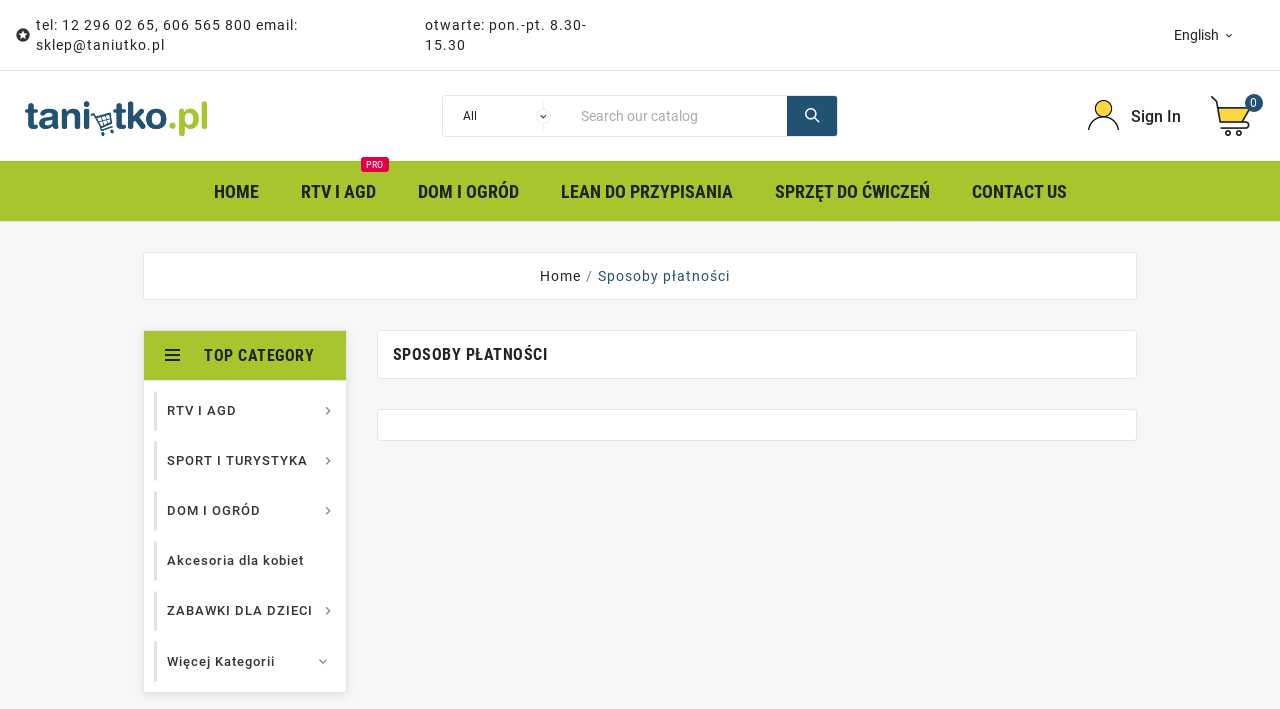

--- FILE ---
content_type: text/html; charset=utf-8
request_url: https://taniutko.pl/en/content/12-sposoby-platnosci
body_size: 11246
content:
<!doctype html><html lang="en"><head><meta charset="utf-8"><meta http-equiv="x-ua-compatible" content="ie=edge"><title>Sposoby płatności</title><meta name="description" content=""><meta name="keywords" content=""><link rel="alternate" href="https://taniutko.pl/pl/content/12-sposoby-platnosci" hreflang="pl"><link rel="alternate" href="https://taniutko.pl/en/content/12-sposoby-platnosci" hreflang="en-us"><meta name="viewport" content="width=device-width, initial-scale=1"><link rel="icon" type="image/vnd.microsoft.icon" href="/img/favicon.ico?1582814170"><link rel="shortcut icon" type="image/x-icon" href="/img/favicon.ico?1582814170"><link rel="stylesheet" href="https://taniutko.pl/themes/tv_electronic_electron_1_7_v1/assets/cache/theme-995d19112.css" type="text/css" media="all"><script>var TVCMSCUSTOMSETTING_BOTTOM_OPTION = "0";var TVCMSCUSTOMSETTING_HOVER_IMG = "1";var TVCMSCUSTOMSETTING_MAIN_MENU_STICKY = "1";var TVCMSCUSTOMSETTING_VERTICAL_MENU_OPEN = "0";var TVCMSCUSTOMSETTING_WOW_JS = "0";var TVCMSFRONTSIDE_THEME_SETTING_SHOW = "1";var ajax_path = "https:\/\/taniutko.pl\/modules\/tvcmsnewsletterpopup\/ajax.php";var baseDir = "https:\/\/taniutko.pl\/";var gettvcmsbestsellerproductslink = "https:\/\/taniutko.pl\/en\/module\/tvcmsbestsellerproducts\/default";var gettvcmscategoryproductlink = "https:\/\/taniutko.pl\/en\/module\/tvcmscategoryproduct\/default";var gettvcmsfeaturedproductslink = "https:\/\/taniutko.pl\/en\/module\/tvcmsfeaturedproducts\/default";var gettvcmsfooterproductlink = "https:\/\/taniutko.pl\/en\/module\/tvcmsfooterproduct\/default";var gettvcmsmegamenulink = "https:\/\/taniutko.pl\/en\/module\/tvcmsmegamenu\/default";var gettvcmsnewproductslink = "https:\/\/taniutko.pl\/en\/module\/tvcmsnewproducts\/default";var gettvcmsspecialproductslink = "https:\/\/taniutko.pl\/en\/module\/tvcmsspecialproducts\/default";var gettvcmstabproductslink = "https:\/\/taniutko.pl\/en\/module\/tvcmstabproducts\/default";var gettvcmsverticalmenulink = "https:\/\/taniutko.pl\/en\/module\/tvcmsverticalmenu\/default";var prestashop = {"cart":{"products":[],"totals":{"total":{"type":"total","label":"Total","amount":0,"value":"z\u01420.00"},"total_including_tax":{"type":"total","label":"Total (tax incl.)","amount":0,"value":"z\u01420.00"},"total_excluding_tax":{"type":"total","label":"Total (tax excl.)","amount":0,"value":"z\u01420.00"}},"subtotals":{"products":{"type":"products","label":"Subtotal","amount":0,"value":"z\u01420.00"},"discounts":null,"shipping":{"type":"shipping","label":"Shipping","amount":0,"value":"Free"},"tax":null},"products_count":0,"summary_string":"0 items","vouchers":{"allowed":0,"added":[]},"discounts":[],"minimalPurchase":0,"minimalPurchaseRequired":""},"currency":{"name":"Z\u0142oty polski","iso_code":"PLN","iso_code_num":"985","sign":"z\u0142"},"customer":{"lastname":null,"firstname":null,"email":null,"birthday":null,"newsletter":null,"newsletter_date_add":null,"optin":null,"website":null,"company":null,"siret":null,"ape":null,"is_logged":false,"gender":{"type":null,"name":null},"addresses":[]},"language":{"name":"English (English)","iso_code":"en","locale":"en-US","language_code":"en-us","is_rtl":"0","date_format_lite":"m\/d\/Y","date_format_full":"m\/d\/Y H:i:s","id":2},"page":{"title":"","canonical":null,"meta":{"title":"Sposoby p\u0142atno\u015bci","description":"","keywords":"","robots":"index"},"page_name":"cms","body_classes":{"lang-en":true,"lang-rtl":false,"country-PL":true,"currency-PLN":true,"layout-left-column":true,"page-cms":true,"tax-display-enabled":true,"cms-id-12":true},"admin_notifications":[]},"shop":{"name":"taniutko.pl","logo":"\/img\/toyhousepl-logo-1582710523.jpg","stores_icon":"\/img\/logo_stores.png","favicon":"\/img\/favicon.ico"},"urls":{"base_url":"https:\/\/taniutko.pl\/","current_url":"https:\/\/taniutko.pl\/en\/content\/12-sposoby-platnosci","shop_domain_url":"https:\/\/taniutko.pl","img_ps_url":"https:\/\/taniutko.pl\/img\/","img_cat_url":"https:\/\/taniutko.pl\/img\/c\/","img_lang_url":"https:\/\/taniutko.pl\/img\/l\/","img_prod_url":"https:\/\/taniutko.pl\/img\/p\/","img_manu_url":"https:\/\/taniutko.pl\/img\/m\/","img_sup_url":"https:\/\/taniutko.pl\/img\/su\/","img_ship_url":"https:\/\/taniutko.pl\/img\/s\/","img_store_url":"https:\/\/taniutko.pl\/img\/st\/","img_col_url":"https:\/\/taniutko.pl\/img\/co\/","img_url":"https:\/\/taniutko.pl\/themes\/tv_electronic_electron_1_7_v1\/assets\/img\/","css_url":"https:\/\/taniutko.pl\/themes\/tv_electronic_electron_1_7_v1\/assets\/css\/","js_url":"https:\/\/taniutko.pl\/themes\/tv_electronic_electron_1_7_v1\/assets\/js\/","pic_url":"https:\/\/taniutko.pl\/upload\/","pages":{"address":"https:\/\/taniutko.pl\/en\/address","addresses":"https:\/\/taniutko.pl\/en\/addresses","authentication":"https:\/\/taniutko.pl\/en\/login","cart":"https:\/\/taniutko.pl\/en\/cart","category":"https:\/\/taniutko.pl\/en\/index.php?controller=category","cms":"https:\/\/taniutko.pl\/en\/index.php?controller=cms","contact":"https:\/\/taniutko.pl\/en\/contact-us","discount":"https:\/\/taniutko.pl\/en\/discount","guest_tracking":"https:\/\/taniutko.pl\/en\/guest-tracking","history":"https:\/\/taniutko.pl\/en\/order-history","identity":"https:\/\/taniutko.pl\/en\/identity","index":"https:\/\/taniutko.pl\/en\/","my_account":"https:\/\/taniutko.pl\/en\/my-account","order_confirmation":"https:\/\/taniutko.pl\/en\/order-confirmation","order_detail":"https:\/\/taniutko.pl\/en\/index.php?controller=order-detail","order_follow":"https:\/\/taniutko.pl\/en\/order-follow","order":"https:\/\/taniutko.pl\/en\/order","order_return":"https:\/\/taniutko.pl\/en\/index.php?controller=order-return","order_slip":"https:\/\/taniutko.pl\/en\/credit-slip","pagenotfound":"https:\/\/taniutko.pl\/en\/page-not-found","password":"https:\/\/taniutko.pl\/en\/password-recovery","pdf_invoice":"https:\/\/taniutko.pl\/en\/index.php?controller=pdf-invoice","pdf_order_return":"https:\/\/taniutko.pl\/en\/index.php?controller=pdf-order-return","pdf_order_slip":"https:\/\/taniutko.pl\/en\/index.php?controller=pdf-order-slip","prices_drop":"https:\/\/taniutko.pl\/en\/prices-drop","product":"https:\/\/taniutko.pl\/en\/index.php?controller=product","search":"https:\/\/taniutko.pl\/en\/search","sitemap":"https:\/\/taniutko.pl\/en\/Sitemap","stores":"https:\/\/taniutko.pl\/en\/stores","supplier":"https:\/\/taniutko.pl\/en\/supplier","register":"https:\/\/taniutko.pl\/en\/login?create_account=1","order_login":"https:\/\/taniutko.pl\/en\/order?login=1"},"alternative_langs":{"pl":"https:\/\/taniutko.pl\/pl\/content\/12-sposoby-platnosci","en-us":"https:\/\/taniutko.pl\/en\/content\/12-sposoby-platnosci"},"theme_assets":"\/themes\/tv_electronic_electron_1_7_v1\/assets\/","actions":{"logout":"https:\/\/taniutko.pl\/en\/?mylogout="},"no_picture_image":{"bySize":{"side_product_default":{"url":"https:\/\/taniutko.pl\/img\/p\/en-default-side_product_default.jpg","width":86,"height":86},"small_default":{"url":"https:\/\/taniutko.pl\/img\/p\/en-default-small_default.jpg","width":98,"height":98},"cart_default":{"url":"https:\/\/taniutko.pl\/img\/p\/en-default-cart_default.jpg","width":125,"height":125},"home_default":{"url":"https:\/\/taniutko.pl\/img\/p\/en-default-home_default.jpg","width":239,"height":239},"medium_default":{"url":"https:\/\/taniutko.pl\/img\/p\/en-default-medium_default.jpg","width":452,"height":452},"large_default":{"url":"https:\/\/taniutko.pl\/img\/p\/en-default-large_default.jpg","width":800,"height":800}},"small":{"url":"https:\/\/taniutko.pl\/img\/p\/en-default-side_product_default.jpg","width":86,"height":86},"medium":{"url":"https:\/\/taniutko.pl\/img\/p\/en-default-home_default.jpg","width":239,"height":239},"large":{"url":"https:\/\/taniutko.pl\/img\/p\/en-default-large_default.jpg","width":800,"height":800},"legend":""}},"configuration":{"display_taxes_label":true,"display_prices_tax_incl":true,"is_catalog":false,"show_prices":true,"opt_in":{"partner":true},"quantity_discount":{"type":"discount","label":"Discount"},"voucher_enabled":0,"return_enabled":1},"field_required":[],"breadcrumb":{"links":[{"title":"Home","url":"https:\/\/taniutko.pl\/en\/"},{"title":"Sposoby p\u0142atno\u015bci","url":"https:\/\/taniutko.pl\/en\/content\/12-sposoby-platnosci"}],"count":2},"link":{"protocol_link":"https:\/\/","protocol_content":"https:\/\/"},"time":1768677653,"static_token":"b0bee420d0dd9981bb000b7126d01da9","token":"7834e4a7d4562531bf7c4972337ed270"};var psemailsubscription_subscription = "https:\/\/taniutko.pl\/en\/module\/ps_emailsubscription\/subscription";var static_token = "b0bee420d0dd9981bb000b7126d01da9";var tvcms_base_dir = "https:\/\/taniutko.pl\/";var tvcms_setting = true;var wkGdprControlsLink = "https:\/\/taniutko.pl\/en\/module\/wkgdpr\/wkcustomergdprcontrols";</script><!-- Module TvcmsInfiniteScroll for PRODUCTS -->      <!-- START THEME_CONTROL --><div class="tvcms-custom-theme"></div><!-- END THEME_CONTROL --><link rel="stylesheet" type="text/css" href="https://taniutko.pl/themes/tv_electronic_electron_1_7_v1/assets/css//all_theme_custom_1_1.css"></link><link rel="stylesheet" type="text/css" href="https://fonts.googleapis.com/css?family=Corben:400,700"></link><link rel="stylesheet" type="text/css" href="https://fonts.googleapis.com/css?family=IBM+Plex+Sans:100,200,300,400,500,600,700"></link><!-- END THEME_CONTROL CUSTOM COLOR CSS -->  </head><body id="cms" class="lang-en country-pl currency-pln layout-left-column page-cms tax-display-enabled cms-id-12"  data-mouse-hover-img='1' data-menu-sticky='1'><main><div class="tvcms-loading-overlay"><div class="tvcms-loading-inner"><img class="logo img-responsive" src="/img/toyhousepl-logo-1582710523.jpg" alt="taniutko.pl"  height="51" width="205"/><img src="https://taniutko.pl/themes/tv_electronic_electron_1_7_v1/assets/img/themevolty/tv_loading.gif" alt="" height="101" width="114"/></div></div><div class="tv-main-div " ><header id="header"><div class="tvcmsheader-banner"></div><div class="tvcmsdesktop-top-header-wrapper "><div class='container-fluid tvcmsdesktop-top-header'><div class="container tvcmsdesktop-top-wrapper"><div class='tvheader-offer-wrapper col-xl-6 col-lg-6 col-md-6 col-sm-12'><div class="tvheader-nav-offer-text"><i class='material-icons'>&#xe8d0;</i><p>tel: <a href="tel:122029620022065"> 12 296 02 65</a>, <a href="tel:606565800"> 606 565 800</a> email: <a href="mailto:sklep@toyhouse.pl"> sklep@taniutko.pl</a></p>
<p>otwarte: pon.-pt. 8.30-15.30</p></div></div><div class='tvheader-language-currency-wrapper col-xl-6 col-lg-6 col-md-6 col-sm-12'><div class="tvheader-language"> <div id="tvcmsdesktop-language-selector" class="tvcms-header-language"><div class="tvheader-language-wrapper"><span class="tv-language-lable">Language:</span><div class="tvheader-language-btn-wrapper"><button class="btn-unstyle tv-language-btn"><span class="tv-language-span">English</span><i class="material-icons expand-more">&#xe313;</i></button><ul class="tv-language-dropdown tv-dropdown"><li ><a href="https://taniutko.pl/pl/content/12-sposoby-platnosci" title='Polski'><span>Polski</span></a></li><li class="current"><a href="https://taniutko.pl/en/content/12-sposoby-platnosci" title='English'><span>English</span></a></li></ul></div></div></div></div><div class="tvheader-currency"></div></div></div></div><div class='container-fluid tvcmsdesktop-top-second hidden-md-down'><div class="container"><div class="row tvcmsdesktop-top-header-box"><div class='col-md-4 col-xl-4 col-sm-12 tvcms-header-logo-wrapper'><div class="hidden-sm-down tvcms-header-logo" id="tvcmsdesktop-logo"><div class="tv-header-logo"><a href="https://taniutko.pl/"><img class="logo img-responsive" src="/img/toyhousepl-logo-1582710523.jpg" alt="taniutko.pl" height="51" width="205"></a></div></div></div><div class="col-sm-12 col-lg-6 col-md-6 col-xl-4 tvcmsheader-search"><div class='tvcmssearch-wrapper' id="_desktop_search"><div class="search-widget tvcmsheader-search" data-search-controller-url="//taniutko.pl/en/search"><div class="tvsearch-top-wrapper"><div class="tvheader-sarch-display"><div class="tvheader-search-display-icon"><div class="tvsearch-open"></div><div class="tvsearch-close"><i class='material-icons'>&#xe5cd;</i></div></div></div><div class="tvsearch-header-display-full"><div class="tvsearch-header-display-wrappper"><form method="get" action="//taniutko.pl/en/search"><input type="hidden" name="controller" value="search" /><select class="tvcms-select-category"><option value="0">All</option><option value="55"> RTV I AGD</option><option value="56">&nbsp;&nbsp; AGD DROBNE</option><option value="57">&nbsp;&nbsp; UCHWYTY TV</option><option value="58">&nbsp;&nbsp; POZOSTAŁE</option><option value="59">&nbsp;&nbsp; GRZEJNIKI</option><option value="111">&nbsp;&nbsp; NAWILŻACZE POWIETRZA</option><option value="60"> DOM I OGRÓD</option><option value="61">&nbsp;&nbsp; MEBLE OGRODOWE</option><option value="62">&nbsp;&nbsp; HUŚTAWKI</option><option value="63">&nbsp;&nbsp; GRILLE I AKCESORIA</option><option value="64">&nbsp;&nbsp; NARZĘDZIA</option><option value="65">&nbsp;&nbsp; LAMPY OGRODOWE</option><option value="66">&nbsp;&nbsp; POZOSTAŁE</option><option value="73">&nbsp;&nbsp; TRAMPOLINY OGRODOWE</option><option value="74">&nbsp;&nbsp; DRABINY</option><option value="75">&nbsp;&nbsp; DONICE</option><option value="91">&nbsp;&nbsp; BASENY OGRODOWE</option><option value="98">&nbsp;&nbsp; AKCESORIA BIUROWE</option><option value="101">&nbsp;&nbsp; WYPOSAŻENIE WNĘTRZA</option><option value="421">&nbsp;&nbsp; WĘŻE OGRODOWE</option><option value="442"> LEAN DO PRZYPISANIA</option><option value="67"> SPORT I TURYSTYKA</option><option value="77">&nbsp;&nbsp; SPRZĘT DO ĆWICZEŃ</option><option value="70">&nbsp;&nbsp; AKCESORIA TURYSTYCZNE</option><option value="68">&nbsp;&nbsp; TORBY</option><option value="69">&nbsp;&nbsp; LATARKI</option><option value="76">&nbsp;&nbsp; ROWERY I HULAJNOGI</option><option value="78">&nbsp;&nbsp; SPRZĘT DO NURKOWANIA</option><option value="79">&nbsp;&nbsp; NAMIOTY</option><option value="80">&nbsp;&nbsp; STOŁY, KRZESŁA, LEŻAKI</option><option value="81">&nbsp;&nbsp; ŚPIWORY, KOCE, MATERACE</option><option value="82">&nbsp;&nbsp; AKCESORIA ROWEROWE</option><option value="10"> ZABAWKI DLA DZIECI</option><option value="114">&nbsp;&nbsp; ZABAWKI</option><option value="115">&nbsp;&nbsp; ARTYKUŁY DZIECIĘCE</option><option value="447">&nbsp;&nbsp; Pojazdy na akumulator</option><option value="33">&nbsp;&nbsp; POZOSTAŁE</option><option value="54">&nbsp;&nbsp; Rowerki i jeździki</option><option value="35"> GRY I ZABAWY</option><option value="36">&nbsp;&nbsp; ZRĘCZNOŚCIOWE</option><option value="37">&nbsp;&nbsp; SPORTOWE</option><option value="38">&nbsp;&nbsp; KARCIANE, LOGICZNE</option><option value="39">&nbsp;&nbsp; INSTRUMENTY MUZYCZNE</option><option value="40">&nbsp;&nbsp; W OGRODZIE</option><option value="445">&nbsp;&nbsp; KOSTIUMY I AKCESORIA</option><option value="42"> POJAZDY RC</option><option value="43">&nbsp;&nbsp; AUTA</option><option value="47">&nbsp;&nbsp; DRONY I HELIKOPTERY</option><option value="48">&nbsp;&nbsp; CZOŁGI</option><option value="49">&nbsp;&nbsp; MOTORÓWKI</option><option value="52">&nbsp;&nbsp; ROBOTY</option><option value="53">&nbsp;&nbsp; AKCESORIA</option><option value="72"> Akcesoria dla kobiet</option><option value="444"> WYBRANE DLA CIEBIE</option><option value="84">&nbsp;&nbsp; ZBUDUJ FORMĘ NA LATO</option><option value="85">&nbsp;&nbsp; NA WYCIECZKĘ</option><option value="86">&nbsp;&nbsp; GRILLOWANIE</option><option value="87">&nbsp;&nbsp; RELAKS</option><option value="83"> Promocje Tygodnia</option></select><div class="tvheader-top-search"><div class="tvheader-top-search-wrapper-info-box"><input type="text" name="s" class='tvcmssearch-words'  placeholder="Search our catalog" aria-label="Search" autocomplete="off"/></div></div><div class="tvheader-top-search-wrapper"><button type="submit" class="tvheader-search-btn"><i class='material-icons'>&#xe8b6;</i></button></div></form><div class='tvsearch-result'></div></div></div></div></div></div></div><div class="col-sm-12 col-lg-4 col-md-4 col-xl-4 tvcmsheader-nav-right"><div class="tv-contact-account-cart-wrapper"><div id='tvcmsdesktop-account-button'><div class="tvcms-header-myaccount"><div class="tv-header-account"><div class="tv-account-wrapper"><button class="btn-unstyle tv-myaccount-btn"><i class='material-icons'>&#xe7ff;</i><span>Sign In</span></button><ul class="dropdown-menu tv-account-dropdown tv-dropdown"><li><script>var wishlistProductsIds='';var baseDir ='https://taniutko.pl/';var static_token='b0bee420d0dd9981bb000b7126d01da9';var isLogged ='0';var loggin_required='You must be logged in to manage your wishlist.';var added_to_wishlist ='The product was successfully added to your wishlist.';var mywishlist_url='https://taniutko.pl/en/module/tvcmswishlist/mywishlist';var isLoggedWishlist=false;</script><div id="_desktop_wishtlistTop" class="pull-right tvcmsdesktop-view-wishlist"><a class="wishtlist_top tvdesktop-wishlist" href="https://taniutko.pl/en/module/tvcmswishlist/mywishlist"><div class="tvwishlist-name"><span>Wishlist </span><span>(</span><span class="cart-wishlist-number tvwishlist-number">0</span><span>)</span></div></a></div></li><li><div class="tvcmsdesktop-view-compare"><a class="link_wishlist tvdesktop-view-compare tvcmscount-compare-product" href="https://taniutko.pl/en/module/tvcmsproductcompare/productcomparelist" title="Product Compare"><div class="tvdesktop-view-compare-name"> Compare  <span class="count-product">(0)</span></div></a></div></li><li><div id="tvcmsdesktop-user-info" class="tvcms-header-sign"><div class="user-info tvheader-sign"><a href="https://taniutko.pl/en/my-account" class="tvhedaer-sign-btn" title="Log in to your customer account" rel="nofollow">        <span class="tvhedaer-sign-span">Sign in</span></a></div></div></li></ul></div></div></div></div><div id="_desktop_cart" class="tvcms-header-cart"><div class="blockcart cart-preview inactive tv-header-cart" data-refresh-url="//taniutko.pl/en/module/ps_shoppingcart/ajax"><div class="tvheader-cart-wrapper"><div class='tvheader-cart-btn-wrapper'><a rel="nofollow" href="JavaScript:void(0);" data-url='//taniutko.pl/en/cart?action=show' title='Cart'><div class="tvcart-icon-text-wrapper"><div class="tv-cart-icon-main"><div class="tv-cart-icon tvheader-right-icon"><i class="material-icons shopping-cart">&#xe8f8;</i></div></div><div class="tv-cart-cart-inner"><span class="cart-products-count">0</span></div></div></a></div><div class="tvcmscart-show-dropdown"><div class="tvcart-no-product"><div class='tvcart-no-product-label'>No product add in cart</div></div></div></div></div></div></div></div></div></div></div><div class="tvcms-header-menu-offer-wrapper tvcmsheader-sticky"><div class="position-static tvcms-header-menu"><div class='tvcmsmain-menu-wrapper container'><div id='tvdesktop-megamenu'><div class="container_tv_megamenu"><div id="tv-menu-horizontal" class="tv-menu-horizontal clearfix"><div class="title-menu-mobile"><a href="Javascript:void(0);" title="">Mega Menu</a></div><ul class="menu-content"><li class="tvmega-menu-title">Mega Menu<a href="Javascript:void(0);"><i class='material-icons'>&#xe14c;</i></a></li><li class="level-1 " ><a href="https://taniutko.pl/en/"><span>Home</span></a><span class="icon-drop-mobile"></span></li><li class="level-1 " ><a href="https://taniutko.pl/en/55-rtv-i-agd"><span>RTV I AGD</span><span class="menu-subtitle" >pro</span></a><span class="icon-drop-mobile"></span></li><li class="level-1 " ><a href="https://taniutko.pl/en/60-dom-i-ogrod"><span>DOM I OGRÓD</span></a><span class="icon-drop-mobile"></span></li><li class="level-1 " ><a href="https://taniutko.pl/en/442-lean-do-przypisania"><span>LEAN DO PRZYPISANIA</span></a><span class="icon-drop-mobile"></span></li><li class="level-1 "><a href="https://taniutko.pl/en/77-sprzet-do-cwiczen"><span>SPRZĘT DO ĆWICZEŃ</span></a></li><li class="level-1 " ><a href="https://taniutko.pl/en/contact-us"><span>Contact us</span></a><span class="icon-drop-mobile"></span></li></ul></div></div></div></div></div></div></div><div id='tvcms-mobile-view-header' class="hidden-lg-up"><div class="tvcmsmobile-top-wrapper"><div class='tvmobileheader-offer-wrapper col-sm-12'><div class="tvheader-nav-offer-text"><i class='material-icons'>&#xe8d0;</i><p>tel: <a href="tel:122029620022065"> 12 296 02 65</a>, <a href="tel:606565800"> 606 565 800</a> email: <a href="mailto:sklep@toyhouse.pl"> sklep@taniutko.pl</a></p>
<p>otwarte: pon.-pt. 8.30-15.30</p></div></div>	</div><div class='tvcmsmobile-header-search-logo-wrapper'><div class="tvcmsmobile-header-logo-right-wrapper col-md-3 col-sm-12"><div id='tvcmsmobile-header-logo'></div></div><div class="tvcmsmobile-header-search col-md-9 col-sm-12"><div id="tvcmsmobile-search"></div></div></div><div class='tvcmsmobile-header-menu-offer-text'><div class="tvcmsmobile-header-menu col-sm-6 col-xs-2"><div id='tvmobile-megamenu'></div></div><div class="col-sm-6 col-xs-10 tvcmsmobile-cart-acount-text"><div id="tvcmsmobile-account-button"></div><div id="tvmobile-cart"></div></div></div></div></header><aside id="notifications"><div class="container"></div></aside><div id="wrapper"><div class="container  tv-left-layout"><nav data-depth="2" class="breadcrumb"><ol itemscope itemtype="http://schema.org/BreadcrumbList"><li itemprop="itemListElement" itemscope itemtype="http://schema.org/ListItem"><a itemprop="item" href="https://taniutko.pl/en/"><span itemprop="name">Home</span></a><meta itemprop="position" content="1"></li><li itemprop="itemListElement" itemscope itemtype="http://schema.org/ListItem"><a itemprop="item" href="https://taniutko.pl/en/content/12-sposoby-platnosci"><span itemprop="name">Sposoby płatności</span></a><meta itemprop="position" content="2"></li></ol></nav><div id="left-column" class="col-xl-2 col-lg-12 col-md-12 col-sm-12 col-xs-12"><div class='tvleft-column-remove'><div class="tvleft-column-close-btn"></div></div><div class="tvcmsvertical-menu-wrapper-data"><div class="tvcmsvertical-menu-wrapper"><div id='tvcmsdesktop-vertical-menu'><div class='tvcmsverticalmenu'><div id="tvverticalmenu" class="tvcmsvertical-menu"><div class="tvallcategories"><div class="tvallcategories-wrapper"><div class="tvcategory-title-wrapper"><div class="tvleft-right-title facet-label"><span>Top Category</span></div><div class="tvleft-right-title-toggle"><i class='material-icons'>&#xe5cf;</i></div></div></div></div><ul class="menu-content tvverticalmenu-dropdown tv-dropdown tvleft-right-penal-all-block"><li class="level-1 "><div class="tv-vertical-menu-text-wrapper"><a href="https://taniutko.pl/en/55-rtv-i-agd" class='tvvertical-menu-all-text-block'><div class="tvvertical-menu-dropdown-icon1"></div><div class="tvvertical-menu-category">RTV I AGD</div></a></div></li><li class="level-1 "><div class="tv-vertical-menu-text-wrapper"><a href="https://taniutko.pl/en/67-sport-i-turystyka" class='tvvertical-menu-all-text-block'><div class="tvvertical-menu-dropdown-icon1"></div><div class="tvvertical-menu-category">SPORT I TURYSTYKA</div></a></div></li><li class="level-1 "><div class="tv-vertical-menu-text-wrapper"><a href="https://taniutko.pl/en/60-dom-i-ogrod" class='tvvertical-menu-all-text-block'><div class="tvvertical-menu-dropdown-icon1"></div><div class="tvvertical-menu-category">DOM I OGRÓD</div></a></div></li><li class="level-1  "><div class='tv-vertical-menu-text-wrapper'><a href="https://taniutko.pl/en/72-akcesoria-dla-kobiet" class='tvvertical-menu-all-text-block'><div class="tvvertical-menu-dropdown-icon1"></div><div class="tvvertical-menu-category">Akcesoria dla kobiet</div></a><span class="tv-vertical-menu-icon-wrapper"></span></div></li><li class="level-1 "><div class="tv-vertical-menu-text-wrapper"><a href="https://taniutko.pl/en/10-zabawki-dla-dzieci" class='tvvertical-menu-all-text-block'><div class="tvvertical-menu-dropdown-icon1"></div><div class="tvvertical-menu-category">ZABAWKI DLA DZIECI</div></a></div></li><li class="level-1 "><div class="tv-vertical-menu-text-wrapper"><a href="https://taniutko.pl/en/64-narzedzia" class='tvvertical-menu-all-text-block'><div class="tvvertical-menu-dropdown-icon1"></div><div class="tvvertical-menu-category">NARZĘDZIA</div></a></div></li><li class="level-1 2 "><div class='tv-vertical-menu-text-wrapper'><a href="https://taniutko.pl/en/442-lean-do-przypisania" class='tvvertical-menu-all-text-block'><div class="tvvertical-menu-dropdown-icon1"></div><div class="tvvertical-menu-category">LEAN DO PRZYPISANIA</div></a><span class="tv-vertical-menu-icon-wrapper"></span></div></li></ul></div></div></div></div></div><div class="tvcmsleftsideofferbanners-one"><div class="tvbanner-wrapper tvone-banner-wrapper-info tvbanner1"><a href="https://taniutko.pl/pl/442-artykuly-medyczne" class="tvbanner-hover-wrapper" title="This is Caption"><img src="/modules/tvcmsleftsideofferbanner/views/img/IMG_8003.PNG" class="tvimage-lazy img-responsive" alt="This is Caption" height="330" width="252"/></a><div class="left">This is Caption</div></div></div><div class="tvcmscustomer-services container-fluid"><div class="tvcustomer-services container"><div class="tvservice-inner"><div class="tvservice-all-block-wrapper"><div class="tvservices-all-block"><div class="tvleft-right-title-wrapper"><div class="tvleft-right-title facet-label">Our Services</div><div class='tvleft-right-title-toggle'><i class='material-icons'>&#xe313;</i></div></div><div class='tvleft-customer-services-wrapper-info'><div class="tv-all-service wrapper card-deck"><div class="tvservices-center card odd tvservice-payment"><div class="tvall-block-box-shadows"><div class="tvservices-1 tvall-services-block"><div class="tvservices-wrapper"><div class="tvservices-img-conut"><div class='tvservices-img'></div></div><div class='tvservices-content-box'><div class="tvservices-info"><div class="tvservices-title">100% Secure Payments</div><div class="tvservice-dec">Money your card details to a much more sequred place</div></div></div></div></div></div></div><div class="tvservices-center card even tvservice-cash-trustpay"><div class="tvall-block-box-shadows"><div class="tvservices-2 tvall-services-block"><div class="tvservices-wrapper"><div class="tvservices-img-conut"><div class='tvservices-img'></div></div><div class='tvservices-content-box'><div class="tvservices-info"><div class="tvservices-title">Trustpay</div><div class="tvservice-dec">100% Payment protection easy return policy</div></div></div></div></div></div></div><div class="tvservices-center card odd tvservice-supprt"><div class="tvall-block-box-shadows"><div class="tvservices-3 tvall-services-block"><div class="tvservices-wrapper"><div class="tvservices-img-conut"><div class='tvservices-img'></div></div><div class='tvservices-content-box'><div class="tvservices-info"><div class="tvservices-title">Support 24/7</div><div class="tvservice-dec">Got a qustion? Look no further.Browse ourFAQs or submit your query here.</div></div></div></div></div></div></div><div class="tvservices-center card even tvservice-shopon"><div class="tvall-block-box-shadows"><div class="tvservices-4 tvall-services-block"><div class="tvservices-wrapper"><div class="tvservices-img-conut"><div class='tvservices-img'></div></div><div class='tvservices-content-box'><div class="tvservices-info"><div class="tvservices-title">Shop on the go</div><div class="tvservice-dec">Download the app and get exciting apponly offers at your fingertips</div></div></div></div></div></div></div></div></div></div></div></div></div></div><div class='tvcms-left-testimonial tvcms-all-testimonial'><div class='tvtestimonial'><div class="tvleft-right-title-wrapper"><div class="tvleft-right-title facet-label">Testimonial</div><div class='tvleft-right-title-toggle'><i class='material-icons'>&#xe313;</i></div></div><div class="tvtestimonial-slider-button-wrapper"><div class="tvtestimonial-slider-inner"><div class='tvtestimonial-content-box owl-theme owl-carousel'><div class="item tvtestimonial-wrapper-info"><div class="tvtestimonial-inner-content-box"><div class="tvtestimonial-img-content-block"><div class="tvtestimonial-img-block"><img class="lazy" src="[data-uri]" data-src='/modules/tvcmstestimonial/views/img/opinie_20200302124921.png' alt="Darrel Austin" /></div><div class="tvtestimonial-title-des"><div class="tvtestimonial-title"><a href=''>Darrel Austin</a></div><div class="tvtestimonial-designation">ThemeVolty</div></div></div><div class='tvtestimonial-info-box'><div class="tvtestimonial-dec">Lorem ipsum dolor sit amet, consectetur adipisicing elit, sed do eiusmodtempor incididunt ut labore et dolore magna aliqua.</div></div></div></div><div class="item tvtestimonial-wrapper-info"><div class="tvtestimonial-inner-content-box"><div class="tvtestimonial-img-content-block"><div class="tvtestimonial-img-block"><img class="lazy" src="[data-uri]" data-src='/modules/tvcmstestimonial/views/img/opinie1_20200302130940.png' alt="Darrel Austin" /></div><div class="tvtestimonial-title-des"><div class="tvtestimonial-title"><a href='https://taniutko.pl/pl/maty-lezaki-kojce/137-pastelowy-kojec-dla-dzieci-z-kulkami-5902429917905.html'>Darrel Austin</a></div><div class="tvtestimonial-designation">ThemeVolty</div></div></div><div class='tvtestimonial-info-box'><div class="tvtestimonial-dec">Lorem ipsum dolor sit amet, consectetur adipisicing elit, sed do eiusmodtempor incididunt ut labore et dolore magna aliqua.</div></div></div></div><div class="item tvtestimonial-wrapper-info"><div class="tvtestimonial-inner-content-box"><div class="tvtestimonial-img-content-block"><div class="tvtestimonial-img-block"><img class="lazy" src="[data-uri]" data-src='/modules/tvcmstestimonial/views/img/opinie_20200302125756.png' alt="Darrel Austin" /></div><div class="tvtestimonial-title-des"><div class="tvtestimonial-title"><a href='https://taniutko.pl/pl/pozostale/479-grzejnik-olejowy-z-wyswietlaczem-premium-czarny-5902429919633.html'>Darrel Austin</a></div><div class="tvtestimonial-designation">ThemeVolty</div></div></div><div class='tvtestimonial-info-box'><div class="tvtestimonial-dec">Lorem ipsum dolor sit amet, consectetur adipisicing elit, sed do eiusmodtempor incididunt ut labore et dolore magna aliqua.</div></div></div></div><div class="item tvtestimonial-wrapper-info"><div class="tvtestimonial-inner-content-box"><div class="tvtestimonial-img-content-block"><div class="tvtestimonial-img-block"><img class="lazy" src="[data-uri]" data-src='/modules/tvcmstestimonial/views/img/opinie1_20200302134336.png' alt="" /></div><div class="tvtestimonial-title-des"><div class="tvtestimonial-title"><a href='https://taniutko.pl/pl/maty-lezaki-kojce/582-duza-mata-piankowa-puzzle-cyferki-5907771300399.html'></a></div><div class="tvtestimonial-designation"></div></div></div><div class='tvtestimonial-info-box'><div class="tvtestimonial-dec"></div></div></div></div></div></div><div class='tvcms-testimonial-pagination-wrapper'><div class="tvcms-testimonial-pagination"><div class="tvcms-testimonial-next-pre-btn"><div class="tvtestimonial-prev tvcmsprev-btn"><i class='material-icons'>&#xe5c4;</i></div><div class="tvtestimonial-next tvcmsnext-btn"><i class='material-icons'>&#xe5c8;</i></div></div></div></div></div></div></div><div class="tvcmsblog-event tvcmsblog-left-side"><div class="tvblog-event"><div class="home_blog_post_area product_block_container tvblog-full-width tvnews-event"><div class="tvnews-event-wrapper tvall-block-box-shadows"><div class="tvleft-right-title-wrapper"><div class="tvleft-right-title facet-label">Our Latest News</div><div class='tvleft-right-title-toggle'><i class='material-icons'>&#xe313;</i></div></div><div class="tvblog-event-all-block"><div class="tvblog-event-inner-block"><div class="tvnews-wrapper-info-box owl-carousel"><div class="item tvblog-event-all-content-block tvblog-part-1 tvblog-even"><article class="blog_pos clearfix"><div class="blog_post_content_top tvblog-img-block col-xl-12 col-lg-12 col-md-12 col-sm-12 col-xs-12"><div class="post_thumbnail"><a href="https://taniutko.pl/en/module/tvcmsblog/single?id=2&amp;rewrite=this-is-secound-post-for-tvcmsblog&amp;page_type=post" class="img_content"><div class="tvnews-event-hoverbtn"><div class="tvblog-content-img"><img class="lazy" src="[data-uri]" data-src="/modules/tvcmsblog/views/img/noimage.jpg" alt='This is Second Post For Themevolty' ></div><!-- <div class="tvnews-event-overly"></div> --><div class="tvnews-event-buttons"><i class='material-icons'>&#xe8b6;</i></div></div></a></div></div><div class="post_content tvnews-event-content-wrapper col-xl-12 col-lg-12 col-md-12 col-sm-12 col-xs-12"><div class="tv-event-content"><div class='tvblog-date-username'><div class="date_time tvdate-time"><span class="tvdate-time-icon"></span><p class="tvmonth-time"><span>February</span></p><p class="day_time tvday-time"><span>21</span></p>,<p class="tvyear-time"><span>2020</span></p></div></div><div class="tvnews-event-titel"><a href="https://taniutko.pl/en/module/tvcmsblog/single?id=2&amp;rewrite=this-is-secound-post-for-tvcmsblog&amp;page_type=post" class="post_title"><h3>This is Second Post For Themevolty</h3></a></div><p class="post_description tvnews-event-description"> Lorem Ipsum is simply dummy text of the printing and typesetting industry. Lorem Ipsum has been the industrys standard dummy text ever since the ... </p><div class='tvnews-event-read-more'><div class='tvnews-event-read-more-link'><a href="https://taniutko.pl/en/module/tvcmsblog/single?id=2&amp;rewrite=this-is-secound-post-for-tvcmsblog&amp;page_type=post">Read More<i class='material-icons'>&#xe5cc;</i></a></div></div></div></div></article></div><div class="item tvblog-event-all-content-block tvblog-part-1 tvblog-even"><article class="blog_pos clearfix"><div class="blog_post_content_top tvblog-img-block col-xl-12 col-lg-12 col-md-12 col-sm-12 col-xs-12"><div class="post_thumbnail"><a href="https://taniutko.pl/en/module/tvcmsblog/single?id=3&amp;rewrite=this-is-third-post-for-tvcmsblog&amp;page_type=post" class="img_content"><div class="tvnews-event-hoverbtn"><div class="tvblog-content-img"><img class="lazy" src="[data-uri]" data-src="/modules/tvcmsblog/views/img/noimage.jpg" alt='This is Third Post For Themevolty' ></div><!-- <div class="tvnews-event-overly"></div> --><div class="tvnews-event-buttons"><i class='material-icons'>&#xe8b6;</i></div></div></a></div></div><div class="post_content tvnews-event-content-wrapper col-xl-12 col-lg-12 col-md-12 col-sm-12 col-xs-12"><div class="tv-event-content"><div class='tvblog-date-username'><div class="date_time tvdate-time"><span class="tvdate-time-icon"></span><p class="tvmonth-time"><span>February</span></p><p class="day_time tvday-time"><span>21</span></p>,<p class="tvyear-time"><span>2020</span></p></div></div><div class="tvnews-event-titel"><a href="https://taniutko.pl/en/module/tvcmsblog/single?id=3&amp;rewrite=this-is-third-post-for-tvcmsblog&amp;page_type=post" class="post_title"><h3>This is Third Post For Themevolty</h3></a></div><p class="post_description tvnews-event-description"> Lorem Ipsum is simply dummy text of the printing and typesetting industry. Lorem Ipsum has been the industrys standard dummy text ever since the ... </p><div class='tvnews-event-read-more'><div class='tvnews-event-read-more-link'><a href="https://taniutko.pl/en/module/tvcmsblog/single?id=3&amp;rewrite=this-is-third-post-for-tvcmsblog&amp;page_type=post">Read More<i class='material-icons'>&#xe5cc;</i></a></div></div></div></div></article></div></div></div><div class='tvcms-blog-left-side-pagination-wrapper'><div class="tvcms-blog-left-side-pagination"><div class="tvcms-blog-left-side-next-pre-btn"><div class="tvblog-left-side-prev tvcmsprev-btn"><i class='material-icons'>&#xe5c4;</i></div><div class="tvblog-left-side-next tvcmsnext-btn"><i class='material-icons'>&#xe5c8;</i></div></div></div></div><div class="tvnews-event-link"><a href="https://taniutko.pl/en/tvcmsblog.html" class="">All blogs<i class='material-icons'>&#xe315;</i></a></div></div></div></div></div></div><div id="search_filters_brands" class='tvfilter-brand-list-wrapper'><div class="facet"><div class="tvleft-right-title-wrapper">Brands<div class='tvleft-right-title-toggle'><i class='material-icons'>&#xe313;</i></div></div><div class="tvsearch-filter-brand-wrapper tvside-panel-dropdown"><ul><li class="facet-label"><a href="https://taniutko.pl/en/brand/6-huanger" title="HUANGER">HUANGER</a></li><li class="facet-label"><a href="https://taniutko.pl/en/brand/3-isere" title="ISERE">ISERE</a></li><li class="facet-label"><a href="https://taniutko.pl/en/brand/5-nqd" title="NQD">NQD</a></li><li class="facet-label"><a href="https://taniutko.pl/en/brand/9-tekan" title="TEKAN">TEKAN</a></li><li class="facet-label"><a href="https://taniutko.pl/en/brand/4-tulilo" title="Tulilo">Tulilo</a></li></ul></div></div></div><div id="search_filters_suppliers" class='tvfilter-supplier-list-wrapper'><div class="facet"><div class="tvleft-right-title-wrapper"><a class="tvleft-right-title facet-label" href="https://taniutko.pl/en/supplier" title="Suppliers">Suppliers</a><div class='tvleft-right-title-toggle'><i class='material-icons'>&#xe313;</i></div></div><div class="tvserach-filter-suppliers tvside-panel-dropdown"><ul><li class="facet-label"><a href="https://taniutko.pl/en/supplier/1-tk-import" title="TK Import">TK Import</a></li></ul></div></div></div><div class="tvcmsleft-featured-product tvleft-right-penal-all-block tvall-block-box-shadows"><div class="tvleft-featured-product"><div class="tvleft-right-title-wrapper"><div class="tvleft-right-title facet-label">Featured Products</div><div class='tvleft-right-title-toggle'><i class='material-icons'>&#xe313;</i></div></div><div class="tvleft-product-wrapper-info"><div class="products tvleft-product-wrapper wow zoomIn"><article class="tvleft-right-product-slider"><div class="thumbnail-container"><div class="tvproduct-wrapper"><div class="tvproduct-image col-xl-4 col-lg-3 col-md-3 col-sm-3 col-xs-3"><a href="https://taniutko.pl/en/akcesoria-turystyczne/699-lunch-box-sniadaniowka-pojemnik-1000ml-kubek-300ml-5907771302386.html" class="thumbnail product-thumbnail"><img class="lazy" data-src="https://taniutko.pl/2791-side_product_default/lunch-box-sniadaniowka-pojemnik-1000ml-kubek-300ml.jpg" src="[data-uri]" alt = "copy of LUNCH BOX ŚNIADANIÓWKA POJEMNIK 1000ml KUBEK 300ml" height="86" width="86"><img class="tvproduct-hover-img lazy" data-src="https://taniutko.pl/2789-side_product_default/lunch-box-sniadaniowka-pojemnik-1000ml-kubek-300ml.jpg" src="[data-uri]" alt="copy of LUNCH BOX ŚNIADANIÓWKA POJEMNIK 1000ml KUBEK 300ml" height="86" width="86"></a></div><div class="product-description col-xl-8 col-lg-9 col-md-9 col-sm-9 col-xs-9"><div class="tvall-product-star-icon"><div class="comments_note"><div class="star_content"><div class="star"><i class='material-icons'>&#xe838;</i> </div><div class="star"><i class='material-icons'>&#xe838;</i> </div><div class="star"><i class='material-icons'>&#xe838;</i> </div><div class="star"><i class='material-icons'>&#xe838;</i> </div><div class="star"><i class='material-icons'>&#xe838;</i> </div></div><div class='tvall-product-review'>(0) Opinie</div></div></div><div class="tvproduct-name"><div class="product-title"><a href="https://taniutko.pl/en/akcesoria-turystyczne/699-lunch-box-sniadaniowka-pojemnik-1000ml-kubek-300ml-5907771302386.html"><h6>copy of LUNCH BOX ŚNIADANIÓWKA POJEMNIK 1000ml KUBEK 300ml</h6></a></div><div class="tvproduct-cat-name">AKCESORIA TURYSTYCZNE</div></div><div class="tv-product-price"><div class="tvproduct-name-price-wrapper"><div class="product-price-and-shipping"><span class="price">zł49.90</span><span class="sr-only">Price</span></div></div></div></div></div></div></article><article class="tvleft-right-product-slider"><div class="thumbnail-container"><div class="tvproduct-wrapper"><div class="tvproduct-image col-xl-4 col-lg-3 col-md-3 col-sm-3 col-xs-3"><a href="https://taniutko.pl/en/latarki/782-lampa-led-wiszaca-turystyczna-kempingowa-powerbank-5907771303352.html" class="thumbnail product-thumbnail"><img class="lazy" data-src="https://taniutko.pl/4319-side_product_default/lampa-led-wiszaca-turystyczna-kempingowa-powerbank.jpg" src="[data-uri]" alt = "LAMPA LED WISZĄCA TURYSTYCZNA KEMPINGOWA POWERBANK" height="86" width="86"><img class="tvproduct-hover-img lazy" data-src="https://taniutko.pl/4317-side_product_default/lampa-led-wiszaca-turystyczna-kempingowa-powerbank.jpg" src="[data-uri]" alt="LAMPA LED WISZĄCA TURYSTYCZNA KEMPINGOWA POWERBANK" height="86" width="86"></a></div><div class="product-description col-xl-8 col-lg-9 col-md-9 col-sm-9 col-xs-9"><div class="tvall-product-star-icon"><div class="comments_note"><div class="star_content"><div class="star star_on"><i class='material-icons'>&#xe838;</i> </div><div class="star star_on"><i class='material-icons'>&#xe838;</i> </div><div class="star star_on"><i class='material-icons'>&#xe838;</i> </div><div class="star star_on"><i class='material-icons'>&#xe838;</i> </div><div class="star star_on"><i class='material-icons'>&#xe838;</i> </div></div><div class='tvall-product-review'>(1) Opinia</div></div></div><div class="tvproduct-name"><div class="product-title"><a href="https://taniutko.pl/en/latarki/782-lampa-led-wiszaca-turystyczna-kempingowa-powerbank-5907771303352.html"><h6>LAMPA LED WISZĄCA TURYSTYCZNA KEMPINGOWA POWERBANK</h6></a></div><div class="tvproduct-cat-name">LATARKI</div></div><div class="tv-product-price"><div class="tvproduct-name-price-wrapper"><div class="product-price-and-shipping"><span class="price">zł38.90</span><span class="sr-only">Price</span></div></div></div></div></div></div></article><article class="tvleft-right-product-slider"><div class="thumbnail-container"><div class="tvproduct-wrapper"><div class="tvproduct-image col-xl-4 col-lg-3 col-md-3 col-sm-3 col-xs-3"><a href="https://taniutko.pl/en/agd-drobne/766-steamer-do-ubran-raf-r1263-1400-w-5907771303185.html" class="thumbnail product-thumbnail"><img class="lazy" data-src="https://taniutko.pl/4018-side_product_default/steamer-do-ubran-raf-r1263-1400-w.jpg" src="[data-uri]" alt = "Steamer do ubrań RAF R.1263 1400 W" height="86" width="86"><img class="tvproduct-hover-img lazy" data-src="https://taniutko.pl/4008-side_product_default/steamer-do-ubran-raf-r1263-1400-w.jpg" src="[data-uri]" alt="Steamer do ubrań RAF R.1263 1400 W" height="86" width="86"></a></div><div class="product-description col-xl-8 col-lg-9 col-md-9 col-sm-9 col-xs-9"><div class="tvall-product-star-icon"><div class="comments_note"><div class="star_content"><div class="star"><i class='material-icons'>&#xe838;</i> </div><div class="star"><i class='material-icons'>&#xe838;</i> </div><div class="star"><i class='material-icons'>&#xe838;</i> </div><div class="star"><i class='material-icons'>&#xe838;</i> </div><div class="star"><i class='material-icons'>&#xe838;</i> </div></div><div class='tvall-product-review'>(0) Opinie</div></div></div><div class="tvproduct-name"><div class="product-title"><a href="https://taniutko.pl/en/agd-drobne/766-steamer-do-ubran-raf-r1263-1400-w-5907771303185.html"><h6>Steamer do ubrań RAF R.1263 1400 W</h6></a></div><div class="tvproduct-cat-name">AGD DROBNE</div></div><div class="tv-product-price"><div class="tvproduct-name-price-wrapper"><div class="product-price-and-shipping"><span class="price">zł129.90</span><span class="sr-only">Price</span></div></div></div></div></div></div></article><article class="tvleft-right-product-slider"><div class="thumbnail-container"><div class="tvproduct-wrapper"><div class="tvproduct-image col-xl-4 col-lg-3 col-md-3 col-sm-3 col-xs-3"><a href="https://taniutko.pl/en/narzedzia/735-halogen-naswietlacz-led-solarna-lampa-glosnik-bluetooth-5907771309804.html" class="thumbnail product-thumbnail"><img class="lazy" data-src="https://taniutko.pl/3523-side_product_default/halogen-naswietlacz-led-solarna-lampa-glosnik-bluetooth.jpg" src="[data-uri]" alt = "HALOGEN NAŚWIETLACZ LED SOLARNA LAMPA GŁOŚNIK BLUETOOTH" height="86" width="86"><img class="tvproduct-hover-img lazy" data-src="https://taniutko.pl/3519-side_product_default/halogen-naswietlacz-led-solarna-lampa-glosnik-bluetooth.jpg" src="[data-uri]" alt="HALOGEN NAŚWIETLACZ LED SOLARNA LAMPA GŁOŚNIK BLUETOOTH" height="86" width="86"></a></div><div class="product-description col-xl-8 col-lg-9 col-md-9 col-sm-9 col-xs-9"><div class="tvall-product-star-icon"><div class="comments_note"><div class="star_content"><div class="star"><i class='material-icons'>&#xe838;</i> </div><div class="star"><i class='material-icons'>&#xe838;</i> </div><div class="star"><i class='material-icons'>&#xe838;</i> </div><div class="star"><i class='material-icons'>&#xe838;</i> </div><div class="star"><i class='material-icons'>&#xe838;</i> </div></div><div class='tvall-product-review'>(0) Opinie</div></div></div><div class="tvproduct-name"><div class="product-title"><a href="https://taniutko.pl/en/narzedzia/735-halogen-naswietlacz-led-solarna-lampa-glosnik-bluetooth-5907771309804.html"><h6>HALOGEN NAŚWIETLACZ LED SOLARNA LAMPA GŁOŚNIK BLUETOOTH</h6></a></div><div class="tvproduct-cat-name">NARZĘDZIA</div></div><div class="tv-product-price"><div class="tvproduct-name-price-wrapper"><div class="product-price-and-shipping"><span class="price">zł189.00</span><span class="sr-only">Price</span></div></div></div></div></div></div></article></div><div class="tvall-product-bottom-link-block"><a class="all-product-link" href="https://taniutko.pl/en/83-promocje-tygodnia">All Featured Products<i class='material-icons'>&#xe315;</i></a></div></div></div></div></div><div id="content-wrapper" class="left-column col-xl-10 col-lg-12 col-md-12 col-sm-12 col-xs-12"><div id="main"><header class="page-header tvpage-header-title-wrapper"><h1 class="tvpage-header-title">Sposoby płatności</h1></header><div id="content" class="page-content page-cms page-cms-12 tv-sub-pages-inner-content"></div><footer class="page-footer"><!-- Footer content --></footer></div></div></div></div><footer id="footer"><div class="tvfooter-before"><div class="container-fluid"><div class="container"><div class="row"></div></div></div></div><div class="footer-container"><div class="container tvfooter-logo-link-wrapper"><div class="tvfooter-storelogo-weapper"><div class="tvfooter-storelogo-inner clearfix"><div class='tvfooter-about-logo-wrapper'><div class='tvfooter-logo-block'><div class='tvfooter-img-block'><img class="lazy" src="[data-uri]" data-src="/modules/tvcmsfooterlogo/views/img/logo t.png" alt="" height="51" width="205"/></div><div class='tvfooter-logo-desc'>We are a global housewares product design company. We bring thought and creativity to everyday items through original design.</div></div></div></div></div><div class='tvfooter-storelogo-imformation row'><div class="links col-xl-3 col-lg-3 col-md-12"><div class="tvfooter-address"><div class="tvfooter-title-wrapper" data-target="#footer_sub_menu_store_info" data-toggle="collapse"><span class="tvfooter-title">Store information</span><span class="float-xs-right tvfooter-toggle-icon-wrapper"><span class="navbar-toggler collapse-icons tvfooter-toggle-icon"><i class="material-icons add">&#xE313;</i><i class="material-icons remove">&#xE316;</i></span></span></div><div id="footer_sub_menu_store_info" class="collapse"><div class="tvfooter-addresses"><div class="tvfooter-address-lable">Address:</div>taniutko.pl<br />ul. Szlachecka 92<br />32-080 Brzezie<br />Poland</div><div class="tvfooter-store-link">Email us: <a href="mailto:sklep@taniutko.pl" class="dropdown">sklep@taniutko.pl</a></div><div class="tvfooter-store-link-content">Call us: <span>12 350 25 02</span></div></div></div></div><div class='col-xl-2 col-lg-2 col-md-12 links tvfooter-category-block tvfooter-all-block tvfooter-all-part'><div class="tvdekstop-footer-all-title-wrapper tvfooter-title-wrapper" data-target="#footer_sub_menu_tvfooter_category" data-toggle="collapse"><div class='tvfooter-title'>Category</div><span class="float-xs-right tvfooter-toggle-icon-wrapper"><span class="navbar-toggler collapse-icons tvfooter-toggle-icon"><i class="material-icons add">&#xE313;</i><i class="material-icons remove">&#xE316;</i></span></span></div><ul id="footer_sub_menu_tvfooter_category" class="collapse"><li><i class='material-icons'>&#xe39e;</i><a href='https://taniutko.pl/en/2-strona-glowna' title='Home'>Home</a></li><li><i class='material-icons'>&#xe39e;</i><a href='https://taniutko.pl/en/55-rtv-i-agd' title='RTV I AGD'>RTV I AGD</a></li><li><i class='material-icons'>&#xe39e;</i><a href='https://taniutko.pl/en/60-dom-i-ogrod' title='DOM I OGRÓD'>DOM I OGRÓD</a></li><li><i class='material-icons'>&#xe39e;</i><a href='https://taniutko.pl/en/442-lean-do-przypisania' title='LEAN DO PRZYPISANIA'>LEAN DO PRZYPISANIA</a></li><li><i class='material-icons'>&#xe39e;</i><a href='https://taniutko.pl/en/67-sport-i-turystyka' title='SPORT I TURYSTYKA'>SPORT I TURYSTYKA</a></li><li><i class='material-icons'>&#xe39e;</i><a href='https://taniutko.pl/en/10-zabawki-dla-dzieci' title='ZABAWKI DLA DZIECI'>ZABAWKI DLA DZIECI</a></li><li><i class='material-icons'>&#xe39e;</i><a href='https://taniutko.pl/en/54-rowerki-i-jezdziki' title='Rowerki i jeździki'>Rowerki i jeździki</a></li><li><i class='material-icons'>&#xe39e;</i><a href='https://taniutko.pl/en/35-gry-i-zabawy' title='GRY I ZABAWY'>GRY I ZABAWY</a></li><li><i class='material-icons'>&#xe39e;</i><a href='https://taniutko.pl/en/42-pojazdy-rc' title='POJAZDY RC'>POJAZDY RC</a></li></ul></div><div class="col-xl-2 col-lg-2 col-md-12 tvfooter-account-link"><div class="tvfooter-account-wrapper"><div class="tvfooter-title-wrapper" data-target="#footer_sub_menu_link" data-toggle="collapse"><span class="tvfooter-title">Our company</span><span class="float-xs-right tvfooter-toggle-icon-wrapper"><span class="navbar-toggler collapse-icons tvfooter-toggle-icon"><i class="material-icons add">&#xE313;</i><i class="material-icons remove">&#xE316;</i></span></span></div><ul id="footer_sub_menu_link" class="collapse tvfooter-link-wrapper"><li><a id="link-cms-page-4-2" class="cms-page-link" href="https://taniutko.pl/en/content/4-about-us" title="Learn more about us" >About us</a></li><li><a id="link-cms-page-7-2" class="cms-page-link" href="https://taniutko.pl/en/content/7-regulamin" title="" >Regulamin</a></li><li><a id="link-cms-page-8-2" class="cms-page-link" href="https://taniutko.pl/en/content/8-polityka-prywatnosci" title="" >Polityka prywatności</a></li><li><a id="link-cms-page-10-2" class="cms-page-link" href="https://taniutko.pl/en/content/10-dostepnosc-produktow" title="" >Dostępność produktów</a></li><li><a id="link-cms-page-11-2" class="cms-page-link" href="https://taniutko.pl/en/content/11-koszty-dostawy" title="" >Koszty dostawy</a></li><li><a id="link-cms-page-12-2" class="cms-page-link" href="https://taniutko.pl/en/content/12-sposoby-platnosci" title="" >Sposoby płatności</a></li><li><a id="link-cms-page-13-2" class="cms-page-link" href="https://taniutko.pl/en/content/13-reklamacje-i-zwroty" title="" >Reklamacje i zwroty</a></li><li><a id="link-cms-page-14-2" class="cms-page-link" href="https://taniutko.pl/en/content/14-czas-realizacji-zamowien" title="" >Czas realizacji zamówień</a></li><li><a id="link-static-page-contact-2" class="cms-page-link" href="https://taniutko.pl/en/contact-us" title="Use our form to contact us" >Contact us</a></li><li><a id="link-static-page-sitemap-2" class="cms-page-link" href="https://taniutko.pl/en/Sitemap" title="Lost ? Find what your are looking for" >Sitemap</a></li><li><a id="link-static-page-stores-2" class="cms-page-link" href="https://taniutko.pl/en/stores" title="" >Stores</a></li></ul></div></div><div id="block_myaccount_infos" class="col-xl-2 col-lg-2 col-md-12"><div class="tvfooter-title-wrapper" data-target="#footer_sub_menu_myaccount" data-toggle="collapse"><span class="tvfooter-title">Your account</span><span class="float-xs-right tvfooter-toggle-icon-wrapper"><span class="navbar-toggler collapse-icons tvfooter-toggle-icon"><i class="material-icons add">&#xE313;</i><i class="material-icons remove">&#xE316;</i></span></span></div><ul id="footer_sub_menu_myaccount" class="collapse account-list footer_account_list"><li><a href="https://taniutko.pl/en/identity" title="Personal info" rel="nofollow">Personal info</a></li><li><a href="https://taniutko.pl/en/order-follow" title="Merchandise returns" rel="nofollow">Merchandise returns</a></li><li><a href="https://taniutko.pl/en/order-history" title="Orders" rel="nofollow">Orders</a></li><li><a href="https://taniutko.pl/en/credit-slip" title="Credit slips" rel="nofollow">Credit slips</a></li><li><a href="https://taniutko.pl/en/addresses" title="Addresses" rel="nofollow">Addresses</a></li><li class="item"><a class="link_compare " href="https://taniutko.pl/en/module/tvcmswishlist/mywishlist" title="My wishlists">My wishlists</a></li></ul></div><div class="tvcms-newsletter-wrapper col-xl-3 col-lg-3 col-md-12"><div class="tvcms-newsletter-inner"><div class="block_newsletter tv-newsletter-wrapeer"><div class="tvnewsletter-block"><div class="tvnewsletter-lable-wrapper"><p id="block-newsletter-label" class="tvnewsletter-title">Newsletter</p></div><div class="tvnewsletter-input"><form action="https://taniutko.pl/en/#footer" method="post"><div class="tvnewsleeter-input-button-wraper"><div class="input-wrapper"><input name="email" type="email" value="" placeholder="Your email address" aria-labelledby="block-newsletter-label"></div><div class="tvnewsleteer-btn-wrapper"><button class='btn btn-primary' name="submitNewsletter" type="submit"><span class='tvnewslatter-btn-title hidden-lg-down'>Subscribe</span><span class='tvnewslatter-btn-title hidden-xl-up'>OK</span></button></div></div><input type="hidden" name="action" value="0"><div class="tvnewsletter-description"><p class="alert-description">You may unsubscribe at any moment. For that purpose, please find our contact info in the legal notice.</p><div class="clearfix"></div>
<div class="wk-gdpr-block">
    <span class="custom-checkbox">
        <label>
            <input required="true" type="checkbox" name="gdpr_agreement" class="wk_gdpr_agreement" value="1"  />
            <span><i class="material-icons rtl-no-flip checkbox-checked"></i></span>
            <p>Musisz zgodzić się z warunkami, jak na niezgodności PKBR.</p>
        </label>
    </span>
</div></div></form></div></div></div></div></div></div><div class='tvbottom-to-top'><a href="javascript:" class="tvbottom-to-top-icon"><span>Go Top</span><i class='material-icons'>&#xe316;</i></a></div></div><div class="tvfooter-copy-payment-icon-wrapper"><div class="container tvfooter-copy-payment-icon-content"><div class="row tvfooter-copy-payment-icon-inner"><div class="tvfooter-payment-icon-img-block col-xl-4 col-md-6 col-sm-12"><div class="tvfooter-payment-icon-wrapper"><div class="tvfooter-payment-content-block"><div class="tvfooter-payment-icon"><a href=""><img src="/modules/tvcmspaymenticon/views/img/płatności_taniutko.png" alt="test 1" height="30" width="100"></a></div></div></div></div><div class='tvcopylink col-xl-4 col-md-6 col-sm-12'><a href="https://umilij.pl"><p>© 2021 - Taniutko.pl™  Make by - Novait</p></a></div><div class="block-social tvcmsfooter-social-icon col-xl-4 col-md-12 col-sm-12"><div class="tvfooter-title-wrapper" data-target="#footer_sub_menu_social_icon" ><span class="tvfooter-title"></span></div><ul id="footer_sub_menu_social_icon" class="tvfooter-social-icon-wrapper"></ul></div></div></div></div></div></footer></div></main><script src="https://taniutko.pl/themes/tv_electronic_electron_1_7_v1/assets/cache/bottom-1da9a4111.js" ></script></body></html>

--- FILE ---
content_type: text/html; charset=utf-8
request_url: https://taniutko.pl/en/module/tvcmsverticalmenu/default
body_size: 2585
content:
<div class="tvcmsvertical-menu-wrapper-data"><div class="tvcmsvertical-menu-wrapper"><div id='tvcmsdesktop-vertical-menu'><div class='tvcmsverticalmenu'><div id="tvverticalmenu" class="tvcmsvertical-menu"><div class="tvallcategories"><div class="tvallcategories-wrapper"><div class="tvcategory-title-wrapper"><div class="tvleft-right-title facet-label"><span>Top Category</span></div><div class="tvleft-right-title-toggle"><i class='material-icons'>&#xe5cf;</i></div></div></div></div><ul class="menu-content tvverticalmenu-dropdown tv-dropdown tvleft-right-penal-all-block"><li class="level-1 parent "><div class="tv-vertical-menu-text-wrapper"><a href="https://taniutko.pl/en/55-rtv-i-agd" class='tvvertical-menu-all-text-block'><div class="tvvertical-menu-dropdown-icon1"></div><div class="tvvertical-menu-category">RTV I AGD</div></a><span class="tv-vertical-menu-icon-wrapper"><i class="material-icons tvvertical-menu-dropdown-icon right">&#xe315;</i><i class="material-icons tvvertical-menu-dropdown-icon down">&#xe5c5;</i></span></div><ul class="menu-dropdown cat-drop-vegamenu tvcmsvertical-sub-auto"><li class="level-2 "><div class="tv-vertical-menu-text-wrapper"><a href="https://taniutko.pl/en/56-agd-drobne" class='tvvertical-menu-all-text-block'><div class="tvvertical-menu-dropdown-icon1"></div><div class="tvvertical-menu-category">AGD DROBNE</div></a></div></li><li class="level-2 "><div class="tv-vertical-menu-text-wrapper"><a href="https://taniutko.pl/en/57-uchwyty-tv" class='tvvertical-menu-all-text-block'><div class="tvvertical-menu-dropdown-icon1"></div><div class="tvvertical-menu-category">UCHWYTY TV</div></a></div></li><li class="level-2 "><div class="tv-vertical-menu-text-wrapper"><a href="https://taniutko.pl/en/58-pozostale" class='tvvertical-menu-all-text-block'><div class="tvvertical-menu-dropdown-icon1"></div><div class="tvvertical-menu-category">POZOSTAŁE</div></a></div></li><li class="level-2 "><div class="tv-vertical-menu-text-wrapper"><a href="https://taniutko.pl/en/59-grzejniki" class='tvvertical-menu-all-text-block'><div class="tvvertical-menu-dropdown-icon1"></div><div class="tvvertical-menu-category">GRZEJNIKI</div></a></div></li><li class="level-2 "><div class="tv-vertical-menu-text-wrapper"><a href="https://taniutko.pl/en/111-nawilzacze-powietrza" class='tvvertical-menu-all-text-block'><div class="tvvertical-menu-dropdown-icon1"></div><div class="tvvertical-menu-category">NAWILŻACZE POWIETRZA</div></a></div></li></ul></li><li class="level-1 parent "><div class="tv-vertical-menu-text-wrapper"><a href="https://taniutko.pl/en/67-sport-i-turystyka" class='tvvertical-menu-all-text-block'><div class="tvvertical-menu-dropdown-icon1"></div><div class="tvvertical-menu-category">SPORT I TURYSTYKA</div></a><span class="tv-vertical-menu-icon-wrapper"><i class="material-icons tvvertical-menu-dropdown-icon right">&#xe315;</i><i class="material-icons tvvertical-menu-dropdown-icon down">&#xe5c5;</i></span></div><ul class="menu-dropdown cat-drop-vegamenu tvcmsvertical-sub-auto"><li class="level-2 "><div class="tv-vertical-menu-text-wrapper"><a href="https://taniutko.pl/en/77-sprzet-do-cwiczen" class='tvvertical-menu-all-text-block'><div class="tvvertical-menu-dropdown-icon1"></div><div class="tvvertical-menu-category">SPRZĘT DO ĆWICZEŃ</div></a></div></li><li class="level-2 "><div class="tv-vertical-menu-text-wrapper"><a href="https://taniutko.pl/en/70-akcesoria-turystyczne" class='tvvertical-menu-all-text-block'><div class="tvvertical-menu-dropdown-icon1"></div><div class="tvvertical-menu-category">AKCESORIA TURYSTYCZNE</div></a></div></li><li class="level-2 "><div class="tv-vertical-menu-text-wrapper"><a href="https://taniutko.pl/en/68-torby" class='tvvertical-menu-all-text-block'><div class="tvvertical-menu-dropdown-icon1"></div><div class="tvvertical-menu-category">TORBY</div></a></div></li><li class="level-2 "><div class="tv-vertical-menu-text-wrapper"><a href="https://taniutko.pl/en/69-latarki" class='tvvertical-menu-all-text-block'><div class="tvvertical-menu-dropdown-icon1"></div><div class="tvvertical-menu-category">LATARKI</div></a></div></li><li class="level-2 "><div class="tv-vertical-menu-text-wrapper"><a href="https://taniutko.pl/en/76-rowery-i-hulajnogi" class='tvvertical-menu-all-text-block'><div class="tvvertical-menu-dropdown-icon1"></div><div class="tvvertical-menu-category">ROWERY I HULAJNOGI</div></a></div></li><li class="level-2 "><div class="tv-vertical-menu-text-wrapper"><a href="https://taniutko.pl/en/78-sprzet-do-nurkowania" class='tvvertical-menu-all-text-block'><div class="tvvertical-menu-dropdown-icon1"></div><div class="tvvertical-menu-category">SPRZĘT DO NURKOWANIA</div></a></div></li><li class="level-2 "><div class="tv-vertical-menu-text-wrapper"><a href="https://taniutko.pl/en/79-namioty" class='tvvertical-menu-all-text-block'><div class="tvvertical-menu-dropdown-icon1"></div><div class="tvvertical-menu-category">NAMIOTY</div></a></div></li><li class="level-2 "><div class="tv-vertical-menu-text-wrapper"><a href="https://taniutko.pl/en/80-stoly-krzesla-lezaki" class='tvvertical-menu-all-text-block'><div class="tvvertical-menu-dropdown-icon1"></div><div class="tvvertical-menu-category">STOŁY, KRZESŁA, LEŻAKI</div></a></div></li><li class="level-2 "><div class="tv-vertical-menu-text-wrapper"><a href="https://taniutko.pl/en/81-spiwory-koce-materace" class='tvvertical-menu-all-text-block'><div class="tvvertical-menu-dropdown-icon1"></div><div class="tvvertical-menu-category">ŚPIWORY, KOCE, MATERACE</div></a></div></li><li class="level-2 "><div class="tv-vertical-menu-text-wrapper"><a href="https://taniutko.pl/en/82-akcesoria-rowerowe" class='tvvertical-menu-all-text-block'><div class="tvvertical-menu-dropdown-icon1"></div><div class="tvvertical-menu-category">AKCESORIA ROWEROWE</div></a></div></li></ul></li><li class="level-1 parent "><div class="tv-vertical-menu-text-wrapper"><a href="https://taniutko.pl/en/60-dom-i-ogrod" class='tvvertical-menu-all-text-block'><div class="tvvertical-menu-dropdown-icon1"></div><div class="tvvertical-menu-category">DOM I OGRÓD</div></a><span class="tv-vertical-menu-icon-wrapper"><i class="material-icons tvvertical-menu-dropdown-icon right">&#xe315;</i><i class="material-icons tvvertical-menu-dropdown-icon down">&#xe5c5;</i></span></div><ul class="menu-dropdown cat-drop-vegamenu tvcmsvertical-sub-auto"><li class="level-2 "><div class="tv-vertical-menu-text-wrapper"><a href="https://taniutko.pl/en/61-meble-ogrodowe" class='tvvertical-menu-all-text-block'><div class="tvvertical-menu-dropdown-icon1"></div><div class="tvvertical-menu-category">MEBLE OGRODOWE</div></a></div></li><li class="level-2 "><div class="tv-vertical-menu-text-wrapper"><a href="https://taniutko.pl/en/62-hustawki" class='tvvertical-menu-all-text-block'><div class="tvvertical-menu-dropdown-icon1"></div><div class="tvvertical-menu-category">HUŚTAWKI</div></a></div></li><li class="level-2 "><div class="tv-vertical-menu-text-wrapper"><a href="https://taniutko.pl/en/63-grille-i-akcesoria" class='tvvertical-menu-all-text-block'><div class="tvvertical-menu-dropdown-icon1"></div><div class="tvvertical-menu-category">GRILLE I AKCESORIA</div></a></div></li><li class="level-2 "><div class="tv-vertical-menu-text-wrapper"><a href="https://taniutko.pl/en/64-narzedzia" class='tvvertical-menu-all-text-block'><div class="tvvertical-menu-dropdown-icon1"></div><div class="tvvertical-menu-category">NARZĘDZIA</div></a></div></li><li class="level-2 "><div class="tv-vertical-menu-text-wrapper"><a href="https://taniutko.pl/en/65-lampy-ogrodowe" class='tvvertical-menu-all-text-block'><div class="tvvertical-menu-dropdown-icon1"></div><div class="tvvertical-menu-category">LAMPY OGRODOWE</div></a></div></li><li class="level-2 parent "><div class="tv-vertical-menu-text-wrapper"><a href="https://taniutko.pl/en/66-pozostale" class='tvvertical-menu-all-text-block'><div class="tvvertical-menu-dropdown-icon1"></div><div class="tvvertical-menu-category">POZOSTAŁE</div></a><span class="tv-vertical-menu-icon-wrapper"><i class="material-icons tvvertical-menu-dropdown-icon right">&#xe315;</i><i class="material-icons tvvertical-menu-dropdown-icon down">&#xe5c5;</i></span></div><ul class="menu-dropdown cat-drop-vegamenu "><li class="level-3 "><div class="tv-vertical-menu-text-wrapper"><a href="https://taniutko.pl/en/97-choinki-sztuczne" class='tvvertical-menu-all-text-block'><div class="tvvertical-menu-dropdown-icon1"></div><div class="tvvertical-menu-category">CHOINKI SZTUCZNE</div></a></div></li><li class="level-3 "><div class="tv-vertical-menu-text-wrapper"><a href="https://taniutko.pl/en/107-skrzynki-na-listy" class='tvvertical-menu-all-text-block'><div class="tvvertical-menu-dropdown-icon1"></div><div class="tvvertical-menu-category">SKRZYNKI NA LISTY</div></a></div></li><li class="level-3 "><div class="tv-vertical-menu-text-wrapper"><a href="https://taniutko.pl/en/108-mopy-i-wiadra" class='tvvertical-menu-all-text-block'><div class="tvvertical-menu-dropdown-icon1"></div><div class="tvvertical-menu-category">MOPY I WIADRA</div></a></div></li><li class="level-3 "><div class="tv-vertical-menu-text-wrapper"><a href="https://taniutko.pl/en/109-lampy-owadobojcze" class='tvvertical-menu-all-text-block'><div class="tvvertical-menu-dropdown-icon1"></div><div class="tvvertical-menu-category">LAMPY OWADOBÓJCZE</div></a></div></li><li class="level-3 "><div class="tv-vertical-menu-text-wrapper"><a href="https://taniutko.pl/en/112-folie-do-oklejania" class='tvvertical-menu-all-text-block'><div class="tvvertical-menu-dropdown-icon1"></div><div class="tvvertical-menu-category">FOLIE DO OKLEJANIA</div></a></div></li><li class="level-3 "><div class="tv-vertical-menu-text-wrapper"><a href="https://taniutko.pl/en/113-drapaki-dla-kota" class='tvvertical-menu-all-text-block'><div class="tvvertical-menu-dropdown-icon1"></div><div class="tvvertical-menu-category">DRAPAKI DLA KOTA</div></a></div></li></ul></li><li class="level-2 "><div class="tv-vertical-menu-text-wrapper"><a href="https://taniutko.pl/en/73-trampoliny-ogrodowe" class='tvvertical-menu-all-text-block'><div class="tvvertical-menu-dropdown-icon1"></div><div class="tvvertical-menu-category">TRAMPOLINY OGRODOWE</div></a></div></li><li class="level-2 "><div class="tv-vertical-menu-text-wrapper"><a href="https://taniutko.pl/en/74-drabiny" class='tvvertical-menu-all-text-block'><div class="tvvertical-menu-dropdown-icon1"></div><div class="tvvertical-menu-category">DRABINY</div></a></div></li><li class="level-2 "><div class="tv-vertical-menu-text-wrapper"><a href="https://taniutko.pl/en/75-donice" class='tvvertical-menu-all-text-block'><div class="tvvertical-menu-dropdown-icon1"></div><div class="tvvertical-menu-category">DONICE</div></a></div></li><li class="level-2 "><div class="tv-vertical-menu-text-wrapper"><a href="https://taniutko.pl/en/91-baseny-ogrodowe" class='tvvertical-menu-all-text-block'><div class="tvvertical-menu-dropdown-icon1"></div><div class="tvvertical-menu-category">BASENY OGRODOWE</div></a></div></li><li class="level-2 parent "><div class="tv-vertical-menu-text-wrapper"><a href="https://taniutko.pl/en/98-akcesoria-biurowe" class='tvvertical-menu-all-text-block'><div class="tvvertical-menu-dropdown-icon1"></div><div class="tvvertical-menu-category">AKCESORIA BIUROWE</div></a><span class="tv-vertical-menu-icon-wrapper"><i class="material-icons tvvertical-menu-dropdown-icon right">&#xe315;</i><i class="material-icons tvvertical-menu-dropdown-icon down">&#xe5c5;</i></span></div><ul class="menu-dropdown cat-drop-vegamenu "><li class="level-3 "><div class="tv-vertical-menu-text-wrapper"><a href="https://taniutko.pl/en/99-krzesla-biurowe" class='tvvertical-menu-all-text-block'><div class="tvvertical-menu-dropdown-icon1"></div><div class="tvvertical-menu-category">KRZESŁA BIUROWE</div></a></div></li><li class="level-3 "><div class="tv-vertical-menu-text-wrapper"><a href="https://taniutko.pl/en/100-lampki-biurowe" class='tvvertical-menu-all-text-block'><div class="tvvertical-menu-dropdown-icon1"></div><div class="tvvertical-menu-category">LAMPKI BIUROWE</div></a></div></li></ul></li><li class="level-2 parent "><div class="tv-vertical-menu-text-wrapper"><a href="https://taniutko.pl/en/101-wyposazenie-wnetrza" class='tvvertical-menu-all-text-block'><div class="tvvertical-menu-dropdown-icon1"></div><div class="tvvertical-menu-category">WYPOSAŻENIE WNĘTRZA</div></a><span class="tv-vertical-menu-icon-wrapper"><i class="material-icons tvvertical-menu-dropdown-icon right">&#xe315;</i><i class="material-icons tvvertical-menu-dropdown-icon down">&#xe5c5;</i></span></div><ul class="menu-dropdown cat-drop-vegamenu "><li class="level-3 "><div class="tv-vertical-menu-text-wrapper"><a href="https://taniutko.pl/en/102-krzesla-i-stoly-do-salonu-" class='tvvertical-menu-all-text-block'><div class="tvvertical-menu-dropdown-icon1"></div><div class="tvvertical-menu-category">KRZESŁA I STOŁY DO SALONU</div></a></div></li><li class="level-3 "><div class="tv-vertical-menu-text-wrapper"><a href="https://taniutko.pl/en/103-szafki-i-regaly-" class='tvvertical-menu-all-text-block'><div class="tvvertical-menu-dropdown-icon1"></div><div class="tvvertical-menu-category">SZAFKI I REGAŁY</div></a></div></li><li class="level-3 "><div class="tv-vertical-menu-text-wrapper"><a href="https://taniutko.pl/en/104-suszarki-do-bielizny-" class='tvvertical-menu-all-text-block'><div class="tvvertical-menu-dropdown-icon1"></div><div class="tvvertical-menu-category">SUSZARKI DO BIELIZNY</div></a></div></li><li class="level-3 "><div class="tv-vertical-menu-text-wrapper"><a href="https://taniutko.pl/en/105-toaletki" class='tvvertical-menu-all-text-block'><div class="tvvertical-menu-dropdown-icon1"></div><div class="tvvertical-menu-category">TOALETKI</div></a></div></li><li class="level-3 "><div class="tv-vertical-menu-text-wrapper"><a href="https://taniutko.pl/en/106-wieszaki-na-ubrania" class='tvvertical-menu-all-text-block'><div class="tvvertical-menu-dropdown-icon1"></div><div class="tvvertical-menu-category">WIESZAKI NA UBRANIA</div></a></div></li><li class="level-3 "><div class="tv-vertical-menu-text-wrapper"><a href="https://taniutko.pl/en/134-fotele" class='tvvertical-menu-all-text-block'><div class="tvvertical-menu-dropdown-icon1"></div><div class="tvvertical-menu-category">FOTELE</div></a></div></li><li class="level-3 "><div class="tv-vertical-menu-text-wrapper"><a href="https://taniutko.pl/en/135-krzesla-barowe" class='tvvertical-menu-all-text-block'><div class="tvvertical-menu-dropdown-icon1"></div><div class="tvvertical-menu-category">KRZESŁA BAROWE</div></a></div></li></ul></li><li class="level-2 "><div class="tv-vertical-menu-text-wrapper"><a href="https://taniutko.pl/en/421-weze-ogrodowe" class='tvvertical-menu-all-text-block'><div class="tvvertical-menu-dropdown-icon1"></div><div class="tvvertical-menu-category">WĘŻE OGRODOWE</div></a></div></li></ul></li><li class="level-1  "><div class='tv-vertical-menu-text-wrapper'><a href="https://taniutko.pl/en/72-akcesoria-dla-kobiet" class='tvvertical-menu-all-text-block'><div class="tvvertical-menu-dropdown-icon1"></div><div class="tvvertical-menu-category">Akcesoria dla kobiet</div></a><span class="tv-vertical-menu-icon-wrapper"></span></div></li><li class="level-1 parent "><div class="tv-vertical-menu-text-wrapper"><a href="https://taniutko.pl/en/10-zabawki-dla-dzieci" class='tvvertical-menu-all-text-block'><div class="tvvertical-menu-dropdown-icon1"></div><div class="tvvertical-menu-category">ZABAWKI DLA DZIECI</div></a><span class="tv-vertical-menu-icon-wrapper"><i class="material-icons tvvertical-menu-dropdown-icon right">&#xe315;</i><i class="material-icons tvvertical-menu-dropdown-icon down">&#xe5c5;</i></span></div><ul class="menu-dropdown cat-drop-vegamenu tvcmsvertical-sub-auto"><li class="level-2 parent "><div class="tv-vertical-menu-text-wrapper"><a href="https://taniutko.pl/en/114-zabawki" class='tvvertical-menu-all-text-block'><div class="tvvertical-menu-dropdown-icon1"></div><div class="tvvertical-menu-category">ZABAWKI</div></a><span class="tv-vertical-menu-icon-wrapper"><i class="material-icons tvvertical-menu-dropdown-icon right">&#xe315;</i><i class="material-icons tvvertical-menu-dropdown-icon down">&#xe5c5;</i></span></div><ul class="menu-dropdown cat-drop-vegamenu "><li class="level-3 "><div class="tv-vertical-menu-text-wrapper"><a href="https://taniutko.pl/en/116-autka-ciezarowki-traktory-" class='tvvertical-menu-all-text-block'><div class="tvvertical-menu-dropdown-icon1"></div><div class="tvvertical-menu-category">AUTKA, CIĘŻARÓWKI, TRAKTORY</div></a></div></li><li class="level-3 "><div class="tv-vertical-menu-text-wrapper"><a href="https://taniutko.pl/en/117-kolejki-tory-garaze-" class='tvvertical-menu-all-text-block'><div class="tvvertical-menu-dropdown-icon1"></div><div class="tvvertical-menu-category">KOLEJKI, TORY, GARAŻE</div></a></div></li><li class="level-3 "><div class="tv-vertical-menu-text-wrapper"><a href="https://taniutko.pl/en/118-militarne" class='tvvertical-menu-all-text-block'><div class="tvvertical-menu-dropdown-icon1"></div><div class="tvvertical-menu-category">MILITARNE</div></a></div></li><li class="level-3 "><div class="tv-vertical-menu-text-wrapper"><a href="https://taniutko.pl/en/119-lalki-domki-akcesoria" class='tvvertical-menu-all-text-block'><div class="tvvertical-menu-dropdown-icon1"></div><div class="tvvertical-menu-category">LALKI, DOMKI, AKCESORIA</div></a></div></li><li class="level-3 "><div class="tv-vertical-menu-text-wrapper"><a href="https://taniutko.pl/en/120-kuchnie-agd-akcesoria" class='tvvertical-menu-all-text-block'><div class="tvvertical-menu-dropdown-icon1"></div><div class="tvvertical-menu-category">KUCHNIE, AGD, AKCESORIA</div></a></div></li><li class="level-3 parent "><div class="tv-vertical-menu-text-wrapper"><a href="https://taniutko.pl/en/121-dla-najmlodszych" class='tvvertical-menu-all-text-block'><div class="tvvertical-menu-dropdown-icon1"></div><div class="tvvertical-menu-category">DLA NAJMŁODSZYCH</div></a><span class="tv-vertical-menu-icon-wrapper"><i class="material-icons tvvertical-menu-dropdown-icon right">&#xe315;</i><i class="material-icons tvvertical-menu-dropdown-icon down">&#xe5c5;</i></span></div><ul class="menu-dropdown cat-drop-vegamenu "><li class="level-4 "><div class="tv-vertical-menu-text-wrapper"><a href="https://taniutko.pl/en/122-grzechotki-gryzaki" class='tvvertical-menu-all-text-block'><div class="tvvertical-menu-dropdown-icon1"></div><div class="tvvertical-menu-category">GRZECHOTKI, GRYZAKI</div></a></div></li><li class="level-4 "><div class="tv-vertical-menu-text-wrapper"><a href="https://taniutko.pl/en/123-do-kapieli" class='tvvertical-menu-all-text-block'><div class="tvvertical-menu-dropdown-icon1"></div><div class="tvvertical-menu-category">DO KĄPIELI</div></a></div></li><li class="level-4 "><div class="tv-vertical-menu-text-wrapper"><a href="https://taniutko.pl/en/124-maty-lezaki-kojce" class='tvvertical-menu-all-text-block'><div class="tvvertical-menu-dropdown-icon1"></div><div class="tvvertical-menu-category">MATY, LEŻAKI, KOJCE</div></a></div></li><li class="level-4 "><div class="tv-vertical-menu-text-wrapper"><a href="https://taniutko.pl/en/125-karuzele-projektory" class='tvvertical-menu-all-text-block'><div class="tvvertical-menu-dropdown-icon1"></div><div class="tvvertical-menu-category">KARUZELE, PROJEKTORY</div></a></div></li><li class="level-4 "><div class="tv-vertical-menu-text-wrapper"><a href="https://taniutko.pl/en/126-interaktywne-wieze-sortery" class='tvvertical-menu-all-text-block'><div class="tvvertical-menu-dropdown-icon1"></div><div class="tvvertical-menu-category">INTERAKTYWNE, WIEŻE, SORTERY</div></a></div></li><li class="level-4 "><div class="tv-vertical-menu-text-wrapper"><a href="https://taniutko.pl/en/127-jezdziki-pchacze-chodziki" class='tvvertical-menu-all-text-block'><div class="tvvertical-menu-dropdown-icon1"></div><div class="tvvertical-menu-category">JEŹDZIKI, PCHACZE, CHODZIKI</div></a></div></li></ul></li><li class="level-3 "><div class="tv-vertical-menu-text-wrapper"><a href="https://taniutko.pl/en/133-edukacyjne-kreatywne" class='tvvertical-menu-all-text-block'><div class="tvvertical-menu-dropdown-icon1"></div><div class="tvvertical-menu-category">EDUKACYJNE, KREATYWNE</div></a></div></li><li class="level-3 "><div class="tv-vertical-menu-text-wrapper"><a href="https://taniutko.pl/en/446-majsterkowanie" class='tvvertical-menu-all-text-block'><div class="tvvertical-menu-dropdown-icon1"></div><div class="tvvertical-menu-category">MAJSTERKOWANIE</div></a></div></li><li class="level-3 parent "><div class="tv-vertical-menu-text-wrapper"><a href="https://taniutko.pl/en/131-zabawki-ogrodowe" class='tvvertical-menu-all-text-block'><div class="tvvertical-menu-dropdown-icon1"></div><div class="tvvertical-menu-category">ZABAWKI OGRODOWE</div></a><span class="tv-vertical-menu-icon-wrapper"><i class="material-icons tvvertical-menu-dropdown-icon right">&#xe315;</i><i class="material-icons tvvertical-menu-dropdown-icon down">&#xe5c5;</i></span></div><ul class="menu-dropdown cat-drop-vegamenu "><li class="level-4 "><div class="tv-vertical-menu-text-wrapper"><a href="https://taniutko.pl/en/132-domki-namioty-ogrodowe" class='tvvertical-menu-all-text-block'><div class="tvvertical-menu-dropdown-icon1"></div><div class="tvvertical-menu-category">DOMKI, NAMIOTY OGRODOWE</div></a></div></li><li class="level-4 "><div class="tv-vertical-menu-text-wrapper"><a href="https://taniutko.pl/en/453-do-piasku" class='tvvertical-menu-all-text-block'><div class="tvvertical-menu-dropdown-icon1"></div><div class="tvvertical-menu-category">DO PIASKU</div></a></div></li><li class="level-4 "><div class="tv-vertical-menu-text-wrapper"><a href="https://taniutko.pl/en/454-hustawki-zjezdzalnie" class='tvvertical-menu-all-text-block'><div class="tvvertical-menu-dropdown-icon1"></div><div class="tvvertical-menu-category">HUŚTAWKI, ZJEŻDZALNIE</div></a></div></li><li class="level-4 "><div class="tv-vertical-menu-text-wrapper"><a href="https://taniutko.pl/en/455-pozostale" class='tvvertical-menu-all-text-block'><div class="tvvertical-menu-dropdown-icon1"></div><div class="tvvertical-menu-category">POZOSTAŁE</div></a></div></li></ul></li><li class="level-3 "><div class="tv-vertical-menu-text-wrapper"><a href="https://taniutko.pl/en/30-klocki" class='tvvertical-menu-all-text-block'><div class="tvvertical-menu-dropdown-icon1"></div><div class="tvvertical-menu-category">KLOCKI</div></a></div></li><li class="level-3 "><div class="tv-vertical-menu-text-wrapper"><a href="https://taniutko.pl/en/31-pluszaki-i-maskotki" class='tvvertical-menu-all-text-block'><div class="tvvertical-menu-dropdown-icon1"></div><div class="tvvertical-menu-category">PLUSZAKI I MASKOTKI</div></a></div></li><li class="level-3 "><div class="tv-vertical-menu-text-wrapper"><a href="https://taniutko.pl/en/32-banki-mydlane" class='tvvertical-menu-all-text-block'><div class="tvvertical-menu-dropdown-icon1"></div><div class="tvvertical-menu-category">BAŃKI MYDLANE</div></a></div></li><li class="level-3 "><div class="tv-vertical-menu-text-wrapper"><a href="https://taniutko.pl/en/92-zabawki-drewniane" class='tvvertical-menu-all-text-block'><div class="tvvertical-menu-dropdown-icon1"></div><div class="tvvertical-menu-category">ZABAWKI DREWNIANE</div></a></div></li></ul></li><li class="level-2 parent "><div class="tv-vertical-menu-text-wrapper"><a href="https://taniutko.pl/en/115-artykuly-dzieciece" class='tvvertical-menu-all-text-block'><div class="tvvertical-menu-dropdown-icon1"></div><div class="tvvertical-menu-category">ARTYKUŁY DZIECIĘCE</div></a><span class="tv-vertical-menu-icon-wrapper"><i class="material-icons tvvertical-menu-dropdown-icon right">&#xe315;</i><i class="material-icons tvvertical-menu-dropdown-icon down">&#xe5c5;</i></span></div><ul class="menu-dropdown cat-drop-vegamenu "><li class="level-3 "><div class="tv-vertical-menu-text-wrapper"><a href="https://taniutko.pl/en/128-lozeczka-turystyczne" class='tvvertical-menu-all-text-block'><div class="tvvertical-menu-dropdown-icon1"></div><div class="tvvertical-menu-category">ŁÓŻECZKA TURYSTYCZNE</div></a></div></li><li class="level-3 "><div class="tv-vertical-menu-text-wrapper"><a href="https://taniutko.pl/en/129-krzeselka-do-karmienia" class='tvvertical-menu-all-text-block'><div class="tvvertical-menu-dropdown-icon1"></div><div class="tvvertical-menu-category">KRZESEŁKA DO KARMIENIA</div></a></div></li><li class="level-3 "><div class="tv-vertical-menu-text-wrapper"><a href="https://taniutko.pl/en/130-bujaczki-lezaczki" class='tvvertical-menu-all-text-block'><div class="tvvertical-menu-dropdown-icon1"></div><div class="tvvertical-menu-category">BUJACZKI, LEŻACZKI</div></a></div></li></ul></li><li class="level-2 parent "><div class="tv-vertical-menu-text-wrapper"><a href="https://taniutko.pl/en/447-pojazdy-na-akumulator" class='tvvertical-menu-all-text-block'><div class="tvvertical-menu-dropdown-icon1"></div><div class="tvvertical-menu-category">Pojazdy na akumulator</div></a><span class="tv-vertical-menu-icon-wrapper"><i class="material-icons tvvertical-menu-dropdown-icon right">&#xe315;</i><i class="material-icons tvvertical-menu-dropdown-icon down">&#xe5c5;</i></span></div><ul class="menu-dropdown cat-drop-vegamenu "><li class="level-3 "><div class="tv-vertical-menu-text-wrapper"><a href="https://taniutko.pl/en/448-samochody" class='tvvertical-menu-all-text-block'><div class="tvvertical-menu-dropdown-icon1"></div><div class="tvvertical-menu-category">SAMOCHODY</div></a></div></li><li class="level-3 "><div class="tv-vertical-menu-text-wrapper"><a href="https://taniutko.pl/en/451-motocykle" class='tvvertical-menu-all-text-block'><div class="tvvertical-menu-dropdown-icon1"></div><div class="tvvertical-menu-category">MOTOCYKLE</div></a></div></li><li class="level-3 "><div class="tv-vertical-menu-text-wrapper"><a href="https://taniutko.pl/en/449-quady" class='tvvertical-menu-all-text-block'><div class="tvvertical-menu-dropdown-icon1"></div><div class="tvvertical-menu-category">QUADY</div></a></div></li><li class="level-3 "><div class="tv-vertical-menu-text-wrapper"><a href="https://taniutko.pl/en/450-pozostale" class='tvvertical-menu-all-text-block'><div class="tvvertical-menu-dropdown-icon1"></div><div class="tvvertical-menu-category">POZOSTAŁE</div></a></div></li><li class="level-3 "><div class="tv-vertical-menu-text-wrapper"><a href="https://taniutko.pl/en/452-akcesoria-i-czesci" class='tvvertical-menu-all-text-block'><div class="tvvertical-menu-dropdown-icon1"></div><div class="tvvertical-menu-category">AKCESORIA I CZĘŚCI</div></a></div></li></ul></li><li class="level-2 "><div class="tv-vertical-menu-text-wrapper"><a href="https://taniutko.pl/en/33-pozostale" class='tvvertical-menu-all-text-block'><div class="tvvertical-menu-dropdown-icon1"></div><div class="tvvertical-menu-category">POZOSTAŁE</div></a></div></li><li class="level-2 "><div class="tv-vertical-menu-text-wrapper"><a href="https://taniutko.pl/en/54-rowerki-i-jezdziki" class='tvvertical-menu-all-text-block'><div class="tvvertical-menu-dropdown-icon1"></div><div class="tvvertical-menu-category">Rowerki i jeździki</div></a></div></li></ul></li><li class="level-1 "><div class="tv-vertical-menu-text-wrapper"><a href="https://taniutko.pl/en/64-narzedzia" class='tvvertical-menu-all-text-block'><div class="tvvertical-menu-dropdown-icon1"></div><div class="tvvertical-menu-category">NARZĘDZIA</div></a></div></li><li class="level-1 2 "><div class='tv-vertical-menu-text-wrapper'><a href="https://taniutko.pl/en/442-lean-do-przypisania" class='tvvertical-menu-all-text-block'><div class="tvvertical-menu-dropdown-icon1"></div><div class="tvvertical-menu-category">LEAN DO PRZYPISANIA</div></a><span class="tv-vertical-menu-icon-wrapper"></span></div></li></ul></div></div></div></div></div>

--- FILE ---
content_type: text/html; charset=utf-8
request_url: https://taniutko.pl/en/module/tvcmsmegamenu/default
body_size: 279
content:
<div class="container_tv_megamenu"><div id="tv-menu-horizontal" class="tv-menu-horizontal clearfix"><div class="title-menu-mobile"><a href="Javascript:void(0);" title="">Mega Menu</a></div><ul class="menu-content"><li class="tvmega-menu-title">Mega Menu<a href="Javascript:void(0);"><i class='material-icons'>&#xe14c;</i></a></li><li class="level-1 " ><a href="https://taniutko.pl/en/"><span>Home</span></a><span class="icon-drop-mobile"></span></li><li class="level-1 " ><a href="https://taniutko.pl/en/55-rtv-i-agd"><span>RTV I AGD</span><span class="menu-subtitle" >pro</span></a><span class="icon-drop-mobile"></span></li><li class="level-1 " ><a href="https://taniutko.pl/en/60-dom-i-ogrod"><span>DOM I OGRÓD</span></a><span class="icon-drop-mobile"></span></li><li class="level-1 " ><a href="https://taniutko.pl/en/442-lean-do-przypisania"><span>LEAN DO PRZYPISANIA</span></a><span class="icon-drop-mobile"></span></li><li class="level-1 "><a href="https://taniutko.pl/en/77-sprzet-do-cwiczen"><span>SPRZĘT DO ĆWICZEŃ</span></a></li><li class="level-1 " ><a href="https://taniutko.pl/en/contact-us"><span>Contact us</span></a><span class="icon-drop-mobile"></span></li></ul></div></div>

--- FILE ---
content_type: text/css
request_url: https://taniutko.pl/themes/tv_electronic_electron_1_7_v1/assets/css//all_theme_custom_1_1.css
body_size: 2225
content:
*::-webkit-scrollbar-thumb{
    background-color: #225272;
}
a:focus,
a:hover,
.btn-outline-primary,
.btn-link,
.page-link,
.text-primary,
.btn-unstyle:focus .expand-more,
.dropdown-item:focus,
.dropdown-item:hover,
.search-widget form input[type=text]:focus+button .search,
.search-widget form button[type=submit] .search:hover,
#header .top-menu a[data-depth="0"]:hover,
.top-menu .sub-menu a:hover,
.page-my-account #content .links a:hover i,
.carousel .carousel-control .icon-next:hover i,
.carousel .carousel-control .icon-prev:hover i,
.pagination .current a,
.block-categories .collapse-icons .add:hover,
.block-categories .collapse-icons .remove:hover,
.block-categories .arrows .arrow-down:hover,
.block-categories .arrows .arrow-right:hover,
.tabs .nav-tabs .nav-link.active,
#blockcart-modal .product-name,
.cart-grid-body a.label:hover,
.block_newsletter form input[type=text]:focus+button .search,
.block_newsletter form button[type=submit] .search:hover,
.account-list a:hover,
#header .header-nav .blockcart a:hover,
#wrapper .breadcrumb li:last-child a, 
#wrapper .breadcrumb li:hover a,
#search_filters_brands .facet .tvsearch-filter-brand-wrapper li.facet-label a:hover, 
.tvserach-filter-suppliers p:hover,
#search_filters_suppliers .facet .tvserach-filter-suppliers li.facet-label a:hover{
	color: #225272;
}
.btn-primary:hover,
.btn-info.active.focus,
.btn-info.active:focus,
.btn-info.active:hover,
.btn-info:active.focus,
.btn-info:active:focus,
.btn-info:active:hover,
.open>.btn-info.dropdown-toggle.focus,
.open>.btn-info.dropdown-toggle:focus,
.open>.btn-info.dropdown-toggle:hover,
.btn-outline-primary.active,
.btn-outline-primary.focus,
.btn-outline-primary:active,
.btn-outline-primary:focus,
.btn-outline-primary:hover,
.open>.btn-outline-primary.dropdown-toggle,
.btn-outline-info.active.focus,
.btn-outline-info.active:focus,
.btn-outline-info.active:hover,
.btn-outline-info:active.focus,
.btn-outline-info:active:focus,
.btn-outline-info:active:hover,
.open>.btn-outline-info.dropdown-toggle.focus,
.open>.btn-outline-info.dropdown-toggle:focus,
.open>.btn-outline-info.dropdown-toggle:hover,
.dropdown-item.active,
.dropdown-item.active:focus,
.dropdown-item.active:hover,
.nav-pills .nav-item.open .nav-link,
.nav-pills .nav-item.open .nav-link:focus,
.nav-pills .nav-item.open .nav-link:hover,
.nav-pills .nav-link.active,
.nav-pills .nav-link.active:focus,
.nav-pills .nav-link.active:hover,
.card-primary,
.page-item.active .page-link,
.page-item.active .page-link:focus,
.page-item.active .page-link:hover,
.tag-primary,
.list-group-item.active,
.list-group-item.active:focus,
.list-group-item.active:hover,
.bg-primary,
.bootstrap-touchspin .group-span-filestyle .btn-touchspin,
.group-span-filestyle .bootstrap-touchspin .btn-touchspin,
.group-span-filestyle .btn-default,
.custom-radio input[type=radio]:checked+span,
body#checkout section.checkout-step .delete-address,
body#checkout section.checkout-step .edit-address,
.products-sort-order .select-list:hover,
.facet-dropdown .select-list:hover,
#header .header-nav .cart-preview.active,
.page-footer a,
.tv-continue-shopping-btn,
.tvprocess-to-checkout,
#newsletter_block_popup .block_content .send-reqest:hover,
.footer_links.wishlist_footer a,
.tvwishlist-send-mess-btn .button-small,
.tvcmsNewsLetterPopup-i .tvnewsletterpopup-button-icon:hover,
.tvblob-all-submit-btn .tvcmsblog_submit_btn{
	background-color: #225272;
}
.btn-info.active.focus,
.btn-info.active:focus,
.btn-info.active:hover,
.btn-info:active.focus,
.btn-info:active:focus,
.btn-info:active:hover,
.open>.btn-info.dropdown-toggle.focus,
.open>.btn-info.dropdown-toggle:focus,
.open>.btn-info.dropdown-toggle:hover,
.btn-outline-primary,
.btn-outline-primary.active,
.btn-outline-primary.focus,
.btn-outline-primary:active,
.btn-outline-primary:focus,
.btn-outline-primary:hover,
.open>.btn-outline-primary.dropdown-toggle,
.btn-outline-info.active.focus,
.btn-outline-info.active:focus,
.btn-outline-info.active:hover,
.btn-outline-info:active.focus,
.btn-outline-info:active:focus,
.btn-outline-info:active:hover,
.open>.btn-outline-info.dropdown-toggle.focus,
.open>.btn-outline-info.dropdown-toggle:focus,
.open>.btn-outline-info.dropdown-toggle:hover,
.card-primary,
.card-outline-primary,
.page-item.active .page-link,
.page-item.active .page-link:focus,
.page-item.active .page-link:hover,
.list-group-item.active,
.list-group-item.active:focus,
.list-group-item.active:hover,
.tvblob-all-submit-btn .tvcmsblog_submit_btn{
	border-color: #225272;
}
.facet-dropdown.open>.select-title {
	border: 3px solid #225272;
}
.tabs .nav-tabs .nav-link.active,
.tabs .nav-tabs .nav-link:hover {
	border-bottom: 3px solid #225272;
}
#product-modal .modal-content .modal-body .product-images img:hover {
	border: 3px solid #225272;
}
.product-images>li.thumb-container>.thumb.selected,
.product-images>li.thumb-container>.thumb:hover {
	border: 2px solid #225272;
}
/**************** theme color ****************/
#tvcmsdesktop-main-menu .tvcmsmain-menu-wrapper .tv-header-menu[data-depth="1"] > li > .tvmenu-link-wrapper a span:hover,
.tvall-block-box-shadows:hover .tvservices-content-box .tvservices-title,
.tvblog-event-all-content-block .tvnews-event-titel a:hover,
.tvcategory-slider-wrapper-info:hover .tvcategory-slider-info-box,
.tvtestimonial-title a,
.tvcmsdesktop-view-wishlist .tvwishlist-name:hover span,
.tvcmsdesktop-view-compare .tvdesktop-view-compare-name:hover,
#tvcmsdesktop-language-selector:hover .tv-language-btn i, 
#tvcmsdesktop-currency-selector:hover .tv-currency-btn i, 
#tvcmsdesktop-user-info:hover .tvhedaer-sign-btn i,
#tvcmsdesktop-language-selector:hover .tv-language-btn .tv-language-span, 
#tvcmsdesktop-currency-selector:hover .tv-currency-btn .tv-currency-span, 
#tvcmsdesktop-user-info .tvhedaer-sign-btn:hover,
.tv-language-dropdown li a:hover, 
.tv-currency-dropdown li a:hover,   
.tvcategory-chain-slider-category a:hover:after,
.tvcategory-chain-slider-category a:hover,
.tvnews-event-link a:hover,
.tvallproduct-link a:hover,
.tvleft-right-penal-all-block .tvall-product-bottom-link-block a:hover, 
.tvcmsblog-left-side .tvnews-event-link a:hover,
.tvfooter-view-link a:hover,
.product-price-and-shipping .price,
.tv-product-catalog-btn .tvproduct-cart-quentity,
.tvnews-event-link a:hover i,
.tvallproduct-link a:hover i,
.tvfooter-store-link a:hover,
#header .tv-menu-horizontal ul li.level-1 ul li.item-header a:hover, 
#header .tv-menu-horizontal ul li.level-1 ul li.item-line a:hover,
.footer-container li a:hover,
.product-flags.tvproduct-sale-pack-wrapper li,
.tvcopylink p:hover,
.tvleft-right-penal-all-block .tvall-product-bottom-link-block a:hover i,
.tvcmsblog-left-side .tvnews-event-link a:hover i,
.tvfooter-view-link a:hover i,
.tvproduct-page-wrapper .tvall-product-star-icon .tvall-product-review,
.tvtab-title-wrapper .tvtabs-products li:hover span,
.tvtab-title-wrapper .tvtabs-products li.active span,
.tvproduct-timer-wrapper .seconds, 
.tvmenu-link-wrapper .tvdropdown-submenu.tvmenu-link span:hover,
.tvmain-slider-contant .tvmain-slider-button:hover, 
.tvmain-slider-contant .tvmain-slider-title:hover,
.tvsearch-dropdown-total-wrapper:hover .tvsearch-dropdown-total,
.block-categories .category-sub-menu li:hover[data-depth="0"]>a,
.block-categories .category-sub-menu li:hover .navbar-toggler,
.tvinstagram-slider-title-wrapper .tvinstagram-user-name,
.custom-checkbox input[type=checkbox]+span .checkbox-checked{
	color: #225272;
}
#tvcmsdesktop-main-menu .tvcmsmain-menu-wrapper .tv-header-menu[data-depth="0"] > li > .tvmenu-link-wrapper a span:after,
.tvmain-slider-content-inner.active:after, 
.tvtheme-control-wrapper .tvtheme-option .btn-primary,
.tvtheme-control-wrapper .tvtheme-control-reset:hover,
.tvcmstheme-control .tvtheme-control-wrapper .tvselect-theme select option:hover,
.tvcmstheme-control .tvtheme-control-icon:hover,
#products.grid .tvproduct-view.tvproduct-grid,
.tvmain-slider-contant .tvmain-slider-button, 
#products.grid-2 .tvproduct-view.tvproduct-grid-2,
#products.list .tvproduct-view.tvproduct-list,
.tv-cart-cart-inner,
.tvbottom-to-top:hover, 
.tvvertical-menu-img-block,
.nivo-controlNav .nivo-control.active,
.owl-theme .owl-dots .owl-dot.active span, 
.owl-theme .owl-dots .owl-dot:hover span,
.tvnewsleteer-btn-wrapper .btn-primary:hover,
.tvproduct-cart-quentity-increment:hover, 
.tvproduct-cart-quentity-decrement:hover,
.tvcart-product-list-checkout,
.tvheader-top-search-wrapper,
.tvcart-product-list-viewcart:hover,
#products.list-2 .tvproduct-view.tvproduct-list-2,
#products.catelog .tvproduct-view.tvproduct-catelog,
.tvcms-left-column-wrapper .tv-left-pannal-btn-wrapper:hover,
.tvcmsproduct-grid-list .tvproduct-view:hover,
.tv_search_filter_wrapper .tvleft-right-title-wrapper:hover,
.tvcart-product-list-checkout:hover{
	background-color: #225272;
}
.tvcmsvertical-menu li.level-1:hover, 
.tvvertical-menu-show-hide-category .tvvertical-show-category:hover, 
.tvvertical-menu-show-hide-category .tvvertical-hide-category:hover {
    border-left: 3px solid #225272;
}
.lang-rtl .tvcmsvertical-menu li.level-1:hover, 
.lang-rtl .tvvertical-menu-show-hide-category .tvvertical-show-category:hover, 
.lang-rtl .tvvertical-menu-show-hide-category .tvvertical-hide-category:hover {
	border-right: 3px solid #225272; 
}
.tvsearch-more-search:hover{
	background-color: #225272;
	border: 1px solid #225272;
}
#header .tv-menu-horizontal ul li.level-1 ul li.item-line.tvmega-menu-link a:hover:before{
	border: 1px solid #225272;
}
.tvproduct-quick-btn:hover .tvproduct-quick-icon,
.tvproduct-cart-btn:hover .tvproduct-add-to-cart,
.tvproduct-wishlist:hover .tvproduct-wishlist-icon,
.tvcompare-wrapper:hover .tvproduct-compare-icon i.add,
.tvproduct-cart-btn:hover .tvproduct-out-of-stock,
.tvcompare-wrapper:hover .tvproduct-compare-icon i.remove{
	background-color: #225272;
	border: 1px solid #225272;
}
.tv-menu-horizontal .menu-dropdown{
	border-bottom: 4px solid #225272;
}
.tvcms-header-menu-offer-wrapper,
.tvcmsheader-sticky.sticky,
.tvcategory-title-wrapper,
.tvcmsmobile-header-menu-offer-text,
.tvcategory-slider-info-box:after{
	background-color: #a7c62e;
}
.tvcmsprev-btn:hover,
.tvcmsnext-btn:hover,
.tvcompare-wrapper .tvproduct-compare-icon i.remove,
.tvproduct-cart-btn .tvproduct-add-to-cart, .tvproduct-quick-btn .tvproduct-quick-icon, .tvproduct-wishlist .tvproduct-wishlist-icon, .tvcompare-wrapper .tvproduct-compare-icon i.add{
	background-color: #a7c62e;
	border: 1px solid #a7c62e;
}